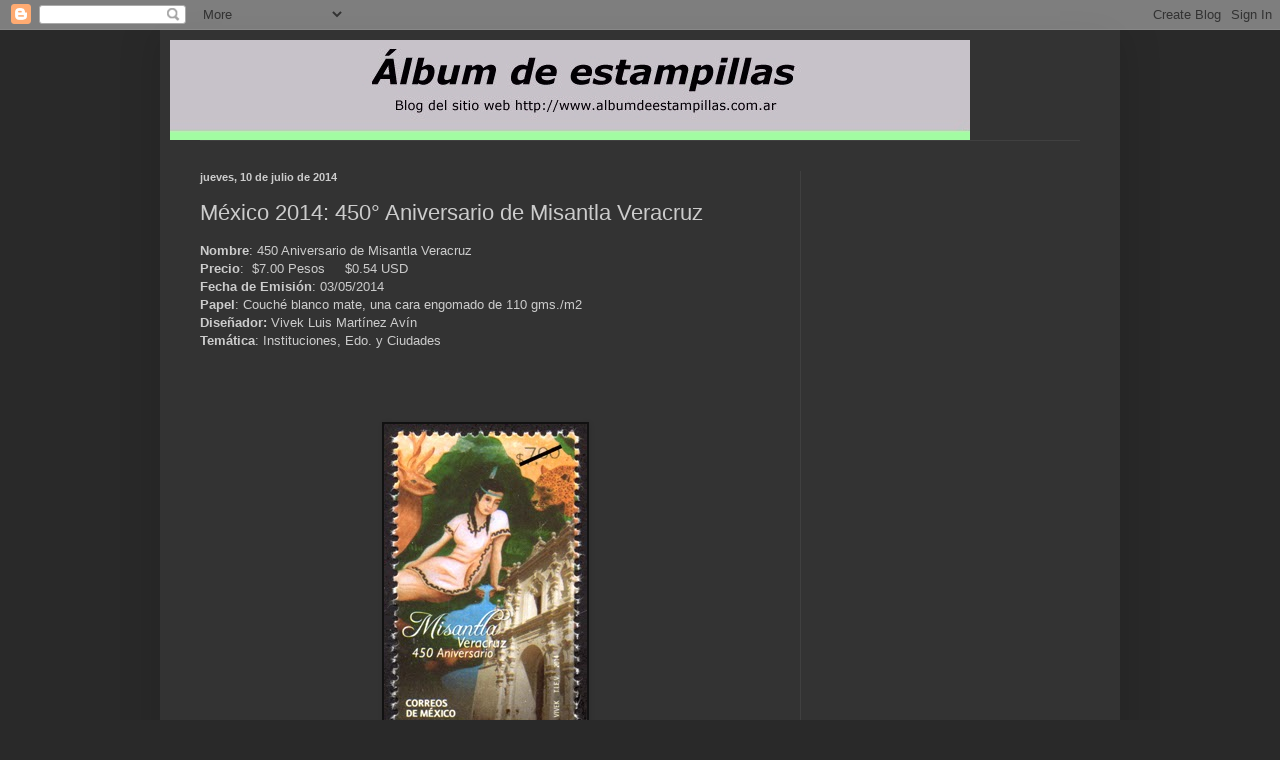

--- FILE ---
content_type: text/html; charset=UTF-8
request_url: http://albumdeestampillas.blogspot.com/2014/07/mexico-2014-450-aniversario-de-misantla.html
body_size: 18498
content:
<!DOCTYPE html>
<html class='v2' dir='ltr' lang='es'>
<head>
<link href='https://www.blogger.com/static/v1/widgets/335934321-css_bundle_v2.css' rel='stylesheet' type='text/css'/>
<meta content='width=1100' name='viewport'/>
<meta content='text/html; charset=UTF-8' http-equiv='Content-Type'/>
<meta content='blogger' name='generator'/>
<link href='http://albumdeestampillas.blogspot.com/favicon.ico' rel='icon' type='image/x-icon'/>
<link href='http://albumdeestampillas.blogspot.com/2014/07/mexico-2014-450-aniversario-de-misantla.html' rel='canonical'/>
<link rel="alternate" type="application/atom+xml" title="Álbum de Estampillas - Atom" href="http://albumdeestampillas.blogspot.com/feeds/posts/default" />
<link rel="alternate" type="application/rss+xml" title="Álbum de Estampillas - RSS" href="http://albumdeestampillas.blogspot.com/feeds/posts/default?alt=rss" />
<link rel="service.post" type="application/atom+xml" title="Álbum de Estampillas - Atom" href="https://www.blogger.com/feeds/6616139584993250732/posts/default" />

<link rel="alternate" type="application/atom+xml" title="Álbum de Estampillas - Atom" href="http://albumdeestampillas.blogspot.com/feeds/7654506417448052089/comments/default" />
<!--Can't find substitution for tag [blog.ieCssRetrofitLinks]-->
<link href='https://blogger.googleusercontent.com/img/b/R29vZ2xl/AVvXsEjhmpgGUeuXtUpe8Ce4oSiCrOovm8HLkOgGt6Q25EoeY0LDBDVdcggkz997HeOztSijc8y9mvgWLRr2Ju8vl7FfcketGY9ArgEK_f3ley4aN1CBFr32CIj9NWkHuB-_8fSHJQsmWk-H4I8/s1600/E1423.jpg' rel='image_src'/>
<meta content='http://albumdeestampillas.blogspot.com/2014/07/mexico-2014-450-aniversario-de-misantla.html' property='og:url'/>
<meta content='México 2014: 450° Aniversario de Misantla Veracruz' property='og:title'/>
<meta content='Nombre : 450 Aniversario de Misantla Veracruz Precio :  $7.00 Pesos     $0.54 USD Fecha de Emisión : 03/05/2014 Papel : Couché blanco mate, ...' property='og:description'/>
<meta content='https://blogger.googleusercontent.com/img/b/R29vZ2xl/AVvXsEjhmpgGUeuXtUpe8Ce4oSiCrOovm8HLkOgGt6Q25EoeY0LDBDVdcggkz997HeOztSijc8y9mvgWLRr2Ju8vl7FfcketGY9ArgEK_f3ley4aN1CBFr32CIj9NWkHuB-_8fSHJQsmWk-H4I8/w1200-h630-p-k-no-nu/E1423.jpg' property='og:image'/>
<title>Álbum de Estampillas: México 2014: 450&#176; Aniversario de Misantla Veracruz</title>
<style id='page-skin-1' type='text/css'><!--
/*
-----------------------------------------------
Blogger Template Style
Name:     Simple
Designer: Blogger
URL:      www.blogger.com
----------------------------------------------- */
/* Content
----------------------------------------------- */
body {
font: normal normal 12px Arial, Tahoma, Helvetica, FreeSans, sans-serif;
color: #cccccc;
background: #292929 none repeat scroll top left;
padding: 0 40px 40px 40px;
}
html body .region-inner {
min-width: 0;
max-width: 100%;
width: auto;
}
h2 {
font-size: 22px;
}
a:link {
text-decoration:none;
color: #dd7700;
}
a:visited {
text-decoration:none;
color: #cc6600;
}
a:hover {
text-decoration:underline;
color: #cc6600;
}
.body-fauxcolumn-outer .fauxcolumn-inner {
background: transparent none repeat scroll top left;
_background-image: none;
}
.body-fauxcolumn-outer .cap-top {
position: absolute;
z-index: 1;
height: 400px;
width: 100%;
}
.body-fauxcolumn-outer .cap-top .cap-left {
width: 100%;
background: transparent none repeat-x scroll top left;
_background-image: none;
}
.content-outer {
-moz-box-shadow: 0 0 40px rgba(0, 0, 0, .15);
-webkit-box-shadow: 0 0 5px rgba(0, 0, 0, .15);
-goog-ms-box-shadow: 0 0 10px #333333;
box-shadow: 0 0 40px rgba(0, 0, 0, .15);
margin-bottom: 1px;
}
.content-inner {
padding: 10px 10px;
}
.content-inner {
background-color: #333333;
}
/* Header
----------------------------------------------- */
.header-outer {
background: transparent none repeat-x scroll 0 -400px;
_background-image: none;
}
.Header h1 {
font: normal normal 60px Arial, Tahoma, Helvetica, FreeSans, sans-serif;
color: #ffffff;
text-shadow: -1px -1px 1px rgba(0, 0, 0, .2);
}
.Header h1 a {
color: #ffffff;
}
.Header .description {
font-size: 140%;
color: #aaaaaa;
}
.header-inner .Header .titlewrapper {
padding: 22px 30px;
}
.header-inner .Header .descriptionwrapper {
padding: 0 30px;
}
/* Tabs
----------------------------------------------- */
.tabs-inner .section:first-child {
border-top: 1px solid #404040;
}
.tabs-inner .section:first-child ul {
margin-top: -1px;
border-top: 1px solid #404040;
border-left: 0 solid #404040;
border-right: 0 solid #404040;
}
.tabs-inner .widget ul {
background: #222222 none repeat-x scroll 0 -800px;
_background-image: none;
border-bottom: 1px solid #404040;
margin-top: 0;
margin-left: -30px;
margin-right: -30px;
}
.tabs-inner .widget li a {
display: inline-block;
padding: .6em 1em;
font: normal normal 14px Arial, Tahoma, Helvetica, FreeSans, sans-serif;
color: #999999;
border-left: 1px solid #333333;
border-right: 0 solid #404040;
}
.tabs-inner .widget li:first-child a {
border-left: none;
}
.tabs-inner .widget li.selected a, .tabs-inner .widget li a:hover {
color: #ffffff;
background-color: #000000;
text-decoration: none;
}
/* Columns
----------------------------------------------- */
.main-outer {
border-top: 0 solid #404040;
}
.fauxcolumn-left-outer .fauxcolumn-inner {
border-right: 1px solid #404040;
}
.fauxcolumn-right-outer .fauxcolumn-inner {
border-left: 1px solid #404040;
}
/* Headings
----------------------------------------------- */
div.widget > h2,
div.widget h2.title {
margin: 0 0 1em 0;
font: normal bold 11px Arial, Tahoma, Helvetica, FreeSans, sans-serif;
color: #ffffff;
}
/* Widgets
----------------------------------------------- */
.widget .zippy {
color: #999999;
text-shadow: 2px 2px 1px rgba(0, 0, 0, .1);
}
.widget .popular-posts ul {
list-style: none;
}
/* Posts
----------------------------------------------- */
h2.date-header {
font: normal bold 11px Arial, Tahoma, Helvetica, FreeSans, sans-serif;
}
.date-header span {
background-color: transparent;
color: #cccccc;
padding: inherit;
letter-spacing: inherit;
margin: inherit;
}
.main-inner {
padding-top: 30px;
padding-bottom: 30px;
}
.main-inner .column-center-inner {
padding: 0 15px;
}
.main-inner .column-center-inner .section {
margin: 0 15px;
}
.post {
margin: 0 0 25px 0;
}
h3.post-title, .comments h4 {
font: normal normal 22px Arial, Tahoma, Helvetica, FreeSans, sans-serif;
margin: .75em 0 0;
}
.post-body {
font-size: 110%;
line-height: 1.4;
position: relative;
}
.post-body img, .post-body .tr-caption-container, .Profile img, .Image img,
.BlogList .item-thumbnail img {
padding: 0;
background: #111111;
border: 1px solid #111111;
-moz-box-shadow: 1px 1px 5px rgba(0, 0, 0, .1);
-webkit-box-shadow: 1px 1px 5px rgba(0, 0, 0, .1);
box-shadow: 1px 1px 5px rgba(0, 0, 0, .1);
}
.post-body img, .post-body .tr-caption-container {
padding: 1px;
}
.post-body .tr-caption-container {
color: #cccccc;
}
.post-body .tr-caption-container img {
padding: 0;
background: transparent;
border: none;
-moz-box-shadow: 0 0 0 rgba(0, 0, 0, .1);
-webkit-box-shadow: 0 0 0 rgba(0, 0, 0, .1);
box-shadow: 0 0 0 rgba(0, 0, 0, .1);
}
.post-header {
margin: 0 0 1.5em;
line-height: 1.6;
font-size: 90%;
}
.post-footer {
margin: 20px -2px 0;
padding: 5px 10px;
color: #888888;
background-color: #303030;
border-bottom: 1px solid #444444;
line-height: 1.6;
font-size: 90%;
}
#comments .comment-author {
padding-top: 1.5em;
border-top: 1px solid #404040;
background-position: 0 1.5em;
}
#comments .comment-author:first-child {
padding-top: 0;
border-top: none;
}
.avatar-image-container {
margin: .2em 0 0;
}
#comments .avatar-image-container img {
border: 1px solid #111111;
}
/* Comments
----------------------------------------------- */
.comments .comments-content .icon.blog-author {
background-repeat: no-repeat;
background-image: url([data-uri]);
}
.comments .comments-content .loadmore a {
border-top: 1px solid #999999;
border-bottom: 1px solid #999999;
}
.comments .comment-thread.inline-thread {
background-color: #303030;
}
.comments .continue {
border-top: 2px solid #999999;
}
/* Accents
---------------------------------------------- */
.section-columns td.columns-cell {
border-left: 1px solid #404040;
}
.blog-pager {
background: transparent none no-repeat scroll top center;
}
.blog-pager-older-link, .home-link,
.blog-pager-newer-link {
background-color: #333333;
padding: 5px;
}
.footer-outer {
border-top: 0 dashed #bbbbbb;
}
/* Mobile
----------------------------------------------- */
body.mobile  {
background-size: auto;
}
.mobile .body-fauxcolumn-outer {
background: transparent none repeat scroll top left;
}
.mobile .body-fauxcolumn-outer .cap-top {
background-size: 100% auto;
}
.mobile .content-outer {
-webkit-box-shadow: 0 0 3px rgba(0, 0, 0, .15);
box-shadow: 0 0 3px rgba(0, 0, 0, .15);
}
.mobile .tabs-inner .widget ul {
margin-left: 0;
margin-right: 0;
}
.mobile .post {
margin: 0;
}
.mobile .main-inner .column-center-inner .section {
margin: 0;
}
.mobile .date-header span {
padding: 0.1em 10px;
margin: 0 -10px;
}
.mobile h3.post-title {
margin: 0;
}
.mobile .blog-pager {
background: transparent none no-repeat scroll top center;
}
.mobile .footer-outer {
border-top: none;
}
.mobile .main-inner, .mobile .footer-inner {
background-color: #333333;
}
.mobile-index-contents {
color: #cccccc;
}
.mobile-link-button {
background-color: #dd7700;
}
.mobile-link-button a:link, .mobile-link-button a:visited {
color: #ffffff;
}
.mobile .tabs-inner .section:first-child {
border-top: none;
}
.mobile .tabs-inner .PageList .widget-content {
background-color: #000000;
color: #ffffff;
border-top: 1px solid #404040;
border-bottom: 1px solid #404040;
}
.mobile .tabs-inner .PageList .widget-content .pagelist-arrow {
border-left: 1px solid #404040;
}

--></style>
<style id='template-skin-1' type='text/css'><!--
body {
min-width: 960px;
}
.content-outer, .content-fauxcolumn-outer, .region-inner {
min-width: 960px;
max-width: 960px;
_width: 960px;
}
.main-inner .columns {
padding-left: 0;
padding-right: 310px;
}
.main-inner .fauxcolumn-center-outer {
left: 0;
right: 310px;
/* IE6 does not respect left and right together */
_width: expression(this.parentNode.offsetWidth -
parseInt("0") -
parseInt("310px") + 'px');
}
.main-inner .fauxcolumn-left-outer {
width: 0;
}
.main-inner .fauxcolumn-right-outer {
width: 310px;
}
.main-inner .column-left-outer {
width: 0;
right: 100%;
margin-left: -0;
}
.main-inner .column-right-outer {
width: 310px;
margin-right: -310px;
}
#layout {
min-width: 0;
}
#layout .content-outer {
min-width: 0;
width: 800px;
}
#layout .region-inner {
min-width: 0;
width: auto;
}
body#layout div.add_widget {
padding: 8px;
}
body#layout div.add_widget a {
margin-left: 32px;
}
--></style>
<link href='https://www.blogger.com/dyn-css/authorization.css?targetBlogID=6616139584993250732&amp;zx=07ad2fc5-069d-492b-a5d9-7b3beb82f89b' media='none' onload='if(media!=&#39;all&#39;)media=&#39;all&#39;' rel='stylesheet'/><noscript><link href='https://www.blogger.com/dyn-css/authorization.css?targetBlogID=6616139584993250732&amp;zx=07ad2fc5-069d-492b-a5d9-7b3beb82f89b' rel='stylesheet'/></noscript>
<meta name='google-adsense-platform-account' content='ca-host-pub-1556223355139109'/>
<meta name='google-adsense-platform-domain' content='blogspot.com'/>

<!-- data-ad-client=ca-pub-7425184360271602 -->

</head>
<body class='loading variant-dark'>
<div class='navbar section' id='navbar' name='Barra de navegación'><div class='widget Navbar' data-version='1' id='Navbar1'><script type="text/javascript">
    function setAttributeOnload(object, attribute, val) {
      if(window.addEventListener) {
        window.addEventListener('load',
          function(){ object[attribute] = val; }, false);
      } else {
        window.attachEvent('onload', function(){ object[attribute] = val; });
      }
    }
  </script>
<div id="navbar-iframe-container"></div>
<script type="text/javascript" src="https://apis.google.com/js/platform.js"></script>
<script type="text/javascript">
      gapi.load("gapi.iframes:gapi.iframes.style.bubble", function() {
        if (gapi.iframes && gapi.iframes.getContext) {
          gapi.iframes.getContext().openChild({
              url: 'https://www.blogger.com/navbar/6616139584993250732?po\x3d7654506417448052089\x26origin\x3dhttp://albumdeestampillas.blogspot.com',
              where: document.getElementById("navbar-iframe-container"),
              id: "navbar-iframe"
          });
        }
      });
    </script><script type="text/javascript">
(function() {
var script = document.createElement('script');
script.type = 'text/javascript';
script.src = '//pagead2.googlesyndication.com/pagead/js/google_top_exp.js';
var head = document.getElementsByTagName('head')[0];
if (head) {
head.appendChild(script);
}})();
</script>
</div></div>
<div class='body-fauxcolumns'>
<div class='fauxcolumn-outer body-fauxcolumn-outer'>
<div class='cap-top'>
<div class='cap-left'></div>
<div class='cap-right'></div>
</div>
<div class='fauxborder-left'>
<div class='fauxborder-right'></div>
<div class='fauxcolumn-inner'>
</div>
</div>
<div class='cap-bottom'>
<div class='cap-left'></div>
<div class='cap-right'></div>
</div>
</div>
</div>
<div class='content'>
<div class='content-fauxcolumns'>
<div class='fauxcolumn-outer content-fauxcolumn-outer'>
<div class='cap-top'>
<div class='cap-left'></div>
<div class='cap-right'></div>
</div>
<div class='fauxborder-left'>
<div class='fauxborder-right'></div>
<div class='fauxcolumn-inner'>
</div>
</div>
<div class='cap-bottom'>
<div class='cap-left'></div>
<div class='cap-right'></div>
</div>
</div>
</div>
<div class='content-outer'>
<div class='content-cap-top cap-top'>
<div class='cap-left'></div>
<div class='cap-right'></div>
</div>
<div class='fauxborder-left content-fauxborder-left'>
<div class='fauxborder-right content-fauxborder-right'></div>
<div class='content-inner'>
<header>
<div class='header-outer'>
<div class='header-cap-top cap-top'>
<div class='cap-left'></div>
<div class='cap-right'></div>
</div>
<div class='fauxborder-left header-fauxborder-left'>
<div class='fauxborder-right header-fauxborder-right'></div>
<div class='region-inner header-inner'>
<div class='header section' id='header' name='Cabecera'><div class='widget Header' data-version='1' id='Header1'>
<div id='header-inner'>
<a href='http://albumdeestampillas.blogspot.com/' style='display: block'>
<img alt='Álbum de Estampillas' height='100px; ' id='Header1_headerimg' src='https://blogger.googleusercontent.com/img/b/R29vZ2xl/AVvXsEh35yeW3RNLxYqpe6SdX6WvAdDY6UxCgUBnixuo5NGRD-R3SWJ7M1J6aXsBHYw7Aibn77CGOwjxojsLuYia9gB_Jnxcm-b96gmaDYLRmbNMYthbyrOrLP8Vj-lNj5nCte_8k2Zx9epi-Pc/s1600/titulo.jpg' style='display: block' width='800px; '/>
</a>
</div>
</div></div>
</div>
</div>
<div class='header-cap-bottom cap-bottom'>
<div class='cap-left'></div>
<div class='cap-right'></div>
</div>
</div>
</header>
<div class='tabs-outer'>
<div class='tabs-cap-top cap-top'>
<div class='cap-left'></div>
<div class='cap-right'></div>
</div>
<div class='fauxborder-left tabs-fauxborder-left'>
<div class='fauxborder-right tabs-fauxborder-right'></div>
<div class='region-inner tabs-inner'>
<div class='tabs no-items section' id='crosscol' name='Multicolumnas'></div>
<div class='tabs no-items section' id='crosscol-overflow' name='Cross-Column 2'></div>
</div>
</div>
<div class='tabs-cap-bottom cap-bottom'>
<div class='cap-left'></div>
<div class='cap-right'></div>
</div>
</div>
<div class='main-outer'>
<div class='main-cap-top cap-top'>
<div class='cap-left'></div>
<div class='cap-right'></div>
</div>
<div class='fauxborder-left main-fauxborder-left'>
<div class='fauxborder-right main-fauxborder-right'></div>
<div class='region-inner main-inner'>
<div class='columns fauxcolumns'>
<div class='fauxcolumn-outer fauxcolumn-center-outer'>
<div class='cap-top'>
<div class='cap-left'></div>
<div class='cap-right'></div>
</div>
<div class='fauxborder-left'>
<div class='fauxborder-right'></div>
<div class='fauxcolumn-inner'>
</div>
</div>
<div class='cap-bottom'>
<div class='cap-left'></div>
<div class='cap-right'></div>
</div>
</div>
<div class='fauxcolumn-outer fauxcolumn-left-outer'>
<div class='cap-top'>
<div class='cap-left'></div>
<div class='cap-right'></div>
</div>
<div class='fauxborder-left'>
<div class='fauxborder-right'></div>
<div class='fauxcolumn-inner'>
</div>
</div>
<div class='cap-bottom'>
<div class='cap-left'></div>
<div class='cap-right'></div>
</div>
</div>
<div class='fauxcolumn-outer fauxcolumn-right-outer'>
<div class='cap-top'>
<div class='cap-left'></div>
<div class='cap-right'></div>
</div>
<div class='fauxborder-left'>
<div class='fauxborder-right'></div>
<div class='fauxcolumn-inner'>
</div>
</div>
<div class='cap-bottom'>
<div class='cap-left'></div>
<div class='cap-right'></div>
</div>
</div>
<!-- corrects IE6 width calculation -->
<div class='columns-inner'>
<div class='column-center-outer'>
<div class='column-center-inner'>
<div class='main section' id='main' name='Principal'><div class='widget Blog' data-version='1' id='Blog1'>
<div class='blog-posts hfeed'>

          <div class="date-outer">
        
<h2 class='date-header'><span>jueves, 10 de julio de 2014</span></h2>

          <div class="date-posts">
        
<div class='post-outer'>
<div class='post hentry uncustomized-post-template' itemprop='blogPost' itemscope='itemscope' itemtype='http://schema.org/BlogPosting'>
<meta content='https://blogger.googleusercontent.com/img/b/R29vZ2xl/AVvXsEjhmpgGUeuXtUpe8Ce4oSiCrOovm8HLkOgGt6Q25EoeY0LDBDVdcggkz997HeOztSijc8y9mvgWLRr2Ju8vl7FfcketGY9ArgEK_f3ley4aN1CBFr32CIj9NWkHuB-_8fSHJQsmWk-H4I8/s1600/E1423.jpg' itemprop='image_url'/>
<meta content='6616139584993250732' itemprop='blogId'/>
<meta content='7654506417448052089' itemprop='postId'/>
<a name='7654506417448052089'></a>
<h3 class='post-title entry-title' itemprop='name'>
México 2014: 450&#176; Aniversario de Misantla Veracruz
</h3>
<div class='post-header'>
<div class='post-header-line-1'></div>
</div>
<div class='post-body entry-content' id='post-body-7654506417448052089' itemprop='description articleBody'>
<b>Nombre</b>: 450 Aniversario de Misantla Veracruz<br /><b>Precio</b>:&nbsp; $7.00 Pesos&nbsp;&nbsp;&nbsp;&nbsp; $0.54 USD<br /><b>Fecha de Emisión</b>: 03/05/2014<br /><b>Papel</b>: Couché blanco mate, una cara engomado de 110 gms./m2<br /><b>Diseñador:</b> Vivek Luis Martínez Avín<br /><b>Temática</b>: Instituciones, Edo. y Ciudades<br />
<br />
<br />
<br /><br />
<div class="separator" style="clear: both; text-align: center;">
<a href="https://blogger.googleusercontent.com/img/b/R29vZ2xl/AVvXsEjhmpgGUeuXtUpe8Ce4oSiCrOovm8HLkOgGt6Q25EoeY0LDBDVdcggkz997HeOztSijc8y9mvgWLRr2Ju8vl7FfcketGY9ArgEK_f3ley4aN1CBFr32CIj9NWkHuB-_8fSHJQsmWk-H4I8/s1600/E1423.jpg" imageanchor="1" style="margin-left: 1em; margin-right: 1em;"><img border="0" src="https://blogger.googleusercontent.com/img/b/R29vZ2xl/AVvXsEjhmpgGUeuXtUpe8Ce4oSiCrOovm8HLkOgGt6Q25EoeY0LDBDVdcggkz997HeOztSijc8y9mvgWLRr2Ju8vl7FfcketGY9ArgEK_f3ley4aN1CBFr32CIj9NWkHuB-_8fSHJQsmWk-H4I8/s1600/E1423.jpg" /></a></div>
<br />
<br />
&nbsp;La ciudad de Misantla se encuentra en la parte centro norte del estado de Veracruz. Su fundación, o traslado, se realizó el 20 de enero de 1564 por influencia de los frailes del convento de San Francisco de Xa-lapa, para la evangelización de los pueblos indígenas dispersos en la zona, la población procedía de su antiguo asentamiento en San Juan Misantla Pueblo Viejo, situado en la parte serrana. Son tres los motivos fundamentales de la fundación de Misantla: El mítico, basado en la leyenda de La Pichahua (El Águila), que cuenta de manera oral que un águila descendía al atrio del antiguo asentamiento, tomaba entre sus garras a los niños y se los llevaba para comérselos al lugar actual. Los indígenas interpretaron el hecho como una señal imperiosa de cambiar su asentamiento. El religioso, que consistió en reunir a todos los pueblos indígenas dispersos para poderlos evangelizar religiosamente y para establecer el dominio del gobierno de la corona española. El agrario, que se refiere a los problemas de límites del señorío del antiguo San Juan Misantla Pueblo Viejo con sus vecinos los habitantes de Chapultepec y Tonayán, que dio origen al Códice Misantla en 1571.<br /><br /><br /><br />
<div style='clear: both;'></div>
</div>
<div class='post-footer'>
<div class='post-footer-line post-footer-line-1'>
<span class='post-author vcard'>
</span>
<span class='post-timestamp'>
en
<meta content='http://albumdeestampillas.blogspot.com/2014/07/mexico-2014-450-aniversario-de-misantla.html' itemprop='url'/>
<a class='timestamp-link' href='http://albumdeestampillas.blogspot.com/2014/07/mexico-2014-450-aniversario-de-misantla.html' rel='bookmark' title='permanent link'><abbr class='published' itemprop='datePublished' title='2014-07-10T16:05:00-03:00'>16:05</abbr></a>
</span>
<span class='post-comment-link'>
</span>
<span class='post-icons'>
<span class='item-control blog-admin pid-522808854'>
<a href='https://www.blogger.com/post-edit.g?blogID=6616139584993250732&postID=7654506417448052089&from=pencil' title='Editar entrada'>
<img alt='' class='icon-action' height='18' src='https://resources.blogblog.com/img/icon18_edit_allbkg.gif' width='18'/>
</a>
</span>
</span>
<div class='post-share-buttons goog-inline-block'>
<a class='goog-inline-block share-button sb-email' href='https://www.blogger.com/share-post.g?blogID=6616139584993250732&postID=7654506417448052089&target=email' target='_blank' title='Enviar por correo electrónico'><span class='share-button-link-text'>Enviar por correo electrónico</span></a><a class='goog-inline-block share-button sb-blog' href='https://www.blogger.com/share-post.g?blogID=6616139584993250732&postID=7654506417448052089&target=blog' onclick='window.open(this.href, "_blank", "height=270,width=475"); return false;' target='_blank' title='Escribe un blog'><span class='share-button-link-text'>Escribe un blog</span></a><a class='goog-inline-block share-button sb-twitter' href='https://www.blogger.com/share-post.g?blogID=6616139584993250732&postID=7654506417448052089&target=twitter' target='_blank' title='Compartir en X'><span class='share-button-link-text'>Compartir en X</span></a><a class='goog-inline-block share-button sb-facebook' href='https://www.blogger.com/share-post.g?blogID=6616139584993250732&postID=7654506417448052089&target=facebook' onclick='window.open(this.href, "_blank", "height=430,width=640"); return false;' target='_blank' title='Compartir con Facebook'><span class='share-button-link-text'>Compartir con Facebook</span></a><a class='goog-inline-block share-button sb-pinterest' href='https://www.blogger.com/share-post.g?blogID=6616139584993250732&postID=7654506417448052089&target=pinterest' target='_blank' title='Compartir en Pinterest'><span class='share-button-link-text'>Compartir en Pinterest</span></a>
</div>
</div>
<div class='post-footer-line post-footer-line-2'>
<span class='post-labels'>
Etiquetas:
<a href='http://albumdeestampillas.blogspot.com/search/label/M%C3%A9xico' rel='tag'>México</a>,
<a href='http://albumdeestampillas.blogspot.com/search/label/Novedades%202014' rel='tag'>Novedades 2014</a>
</span>
</div>
<div class='post-footer-line post-footer-line-3'>
<span class='post-location'>
</span>
</div>
</div>
</div>
<div class='comments' id='comments'>
<a name='comments'></a>
<h4>No hay comentarios:</h4>
<div id='Blog1_comments-block-wrapper'>
<dl class='avatar-comment-indent' id='comments-block'>
</dl>
</div>
<p class='comment-footer'>
<a href='https://www.blogger.com/comment/fullpage/post/6616139584993250732/7654506417448052089' onclick='javascript:window.open(this.href, "bloggerPopup", "toolbar=0,location=0,statusbar=1,menubar=0,scrollbars=yes,width=640,height=500"); return false;'>Publicar un comentario</a>
</p>
</div>
</div>

        </div></div>
      
</div>
<div class='blog-pager' id='blog-pager'>
<span id='blog-pager-newer-link'>
<a class='blog-pager-newer-link' href='http://albumdeestampillas.blogspot.com/2014/07/divide-y-reinaras.html' id='Blog1_blog-pager-newer-link' title='Entrada más reciente'>Entrada más reciente</a>
</span>
<span id='blog-pager-older-link'>
<a class='blog-pager-older-link' href='http://albumdeestampillas.blogspot.com/2014/07/mexico-2014-dia-del-nino.html' id='Blog1_blog-pager-older-link' title='Entrada antigua'>Entrada antigua</a>
</span>
<a class='home-link' href='http://albumdeestampillas.blogspot.com/'>Inicio</a>
</div>
<div class='clear'></div>
<div class='post-feeds'>
<div class='feed-links'>
Suscribirse a:
<a class='feed-link' href='http://albumdeestampillas.blogspot.com/feeds/7654506417448052089/comments/default' target='_blank' type='application/atom+xml'>Enviar comentarios (Atom)</a>
</div>
</div>
</div><div class='widget HTML' data-version='1' id='HTML2'>
<div class='widget-content'>
<script type="text/javascript"><!--
google_ad_client = "pub-2671839329408081";
google_ad_host = "pub-1556223355139109";
google_ad_host_channel="00000";
/* 468x15, creado 20/07/09 */
google_ad_slot = "2989667363";
google_ad_width = 468;
google_ad_height = 15;
//-->
</script>
<script 
src="http://pagead2.googlesyndication.com/pagead/show_ads.js" type="text/javascript">
</script>
</div>
<div class='clear'></div>
</div></div>
</div>
</div>
<div class='column-left-outer'>
<div class='column-left-inner'>
<aside>
</aside>
</div>
</div>
<div class='column-right-outer'>
<div class='column-right-inner'>
<aside>
<div class='sidebar section' id='sidebar-right-1'><div class='widget AdSense' data-version='1' id='AdSense1'>
<div class='widget-content'>
<script async src="https://pagead2.googlesyndication.com/pagead/js/adsbygoogle.js"></script>
<!-- albumdeestampillas_sidebar-right-1_AdSense1_1x1_as -->
<ins class="adsbygoogle"
     style="display:block"
     data-ad-client="ca-pub-7425184360271602"
     data-ad-host="ca-host-pub-1556223355139109"
     data-ad-host-channel="L0001"
     data-ad-slot="9985343991"
     data-ad-format="auto"
     data-full-width-responsive="true"></ins>
<script>
(adsbygoogle = window.adsbygoogle || []).push({});
</script>
<div class='clear'></div>
</div>
</div><div class='widget PopularPosts' data-version='1' id='PopularPosts1'>
<h2>La selección</h2>
<div class='widget-content popular-posts'>
<ul>
<li>
<div class='item-content'>
<div class='item-thumbnail'>
<a href='http://albumdeestampillas.blogspot.com/2009/11/top-10-de-las-estampillas-mas-caras-de.html' target='_blank'>
<img alt='' border='0' src='https://blogger.googleusercontent.com/img/b/R29vZ2xl/AVvXsEj4TK-IJ44qvRRsSidY0zBOLwMtPck2JpPysypVEB9TYmuKwjAywWqWqJ3DYG81Ts6HRBaJdjQmMJSvgYMTuBlba66Hug66bPPwvE9XAgDaBSSYakm084BArQCdnYDP7eMNOHN_Eq8-VeM6/w72-h72-p-k-no-nu/arg10otra.jpg'/>
</a>
</div>
<div class='item-title'><a href='http://albumdeestampillas.blogspot.com/2009/11/top-10-de-las-estampillas-mas-caras-de.html'>Top 10 de Las Estampillas más caras de Argentina</a></div>
<div class='item-snippet'>Con la salida de dos nuevos catálogos, podemos actualizar la lista de las estampillas argentinas más caras, que publicamos hace ya unos años...</div>
</div>
<div style='clear: both;'></div>
</li>
<li>
<div class='item-content'>
<div class='item-thumbnail'>
<a href='http://albumdeestampillas.blogspot.com/2014/05/mexico-2014-40-aniversario-del-fondo.html' target='_blank'>
<img alt='' border='0' src='https://blogger.googleusercontent.com/img/b/R29vZ2xl/AVvXsEiL7Vp1RDjOG_G4qw7FMsddo6DeJt1P7p2ffZG_36jNOpxiuX__sQwGWfDmkNxrAywGpyvzIL2hhOMS39TlvYnauFDKC80401HA8wsVnRb48dxvHD7JetblJlG1Ul5P_nuvV9cz471WPCw/w72-h72-p-k-no-nu/E1410.jpg'/>
</a>
</div>
<div class='item-title'><a href='http://albumdeestampillas.blogspot.com/2014/05/mexico-2014-40-aniversario-del-fondo.html'>México 2014: 40 Aniversario del Fondo Nacional de Fomento al Turismo</a></div>
<div class='item-snippet'>Nombre:  40 Aniversario del Fondo Nacional de Fomento al Turismo  Precio :&#160; $7.00 Pesos&#160;&#160;&#160;&#160; $0.53 USD  Fecha de Emisión:  01/04/2014  Papel:...</div>
</div>
<div style='clear: both;'></div>
</li>
<li>
<div class='item-content'>
<div class='item-thumbnail'>
<a href='http://albumdeestampillas.blogspot.com/2011/11/las-estampillas-mas-caras-de-america-i.html' target='_blank'>
<img alt='' border='0' src='https://blogger.googleusercontent.com/img/b/R29vZ2xl/AVvXsEj4TK-IJ44qvRRsSidY0zBOLwMtPck2JpPysypVEB9TYmuKwjAywWqWqJ3DYG81Ts6HRBaJdjQmMJSvgYMTuBlba66Hug66bPPwvE9XAgDaBSSYakm084BArQCdnYDP7eMNOHN_Eq8-VeM6/w72-h72-p-k-no-nu/arg10otra.jpg'/>
</a>
</div>
<div class='item-title'><a href='http://albumdeestampillas.blogspot.com/2011/11/las-estampillas-mas-caras-de-america-i.html'>Las estampillas más caras de América (I)</a></div>
<div class='item-snippet'>Una consulta muy habitual es cuáles son las estampillas más caras de algún determinado país. Como no es algo que se ve todos los días, vamos...</div>
</div>
<div style='clear: both;'></div>
</li>
<li>
<div class='item-content'>
<div class='item-thumbnail'>
<a href='http://albumdeestampillas.blogspot.com/2016/10/argentina-2016-25-aniversario-de-la.html' target='_blank'>
<img alt='' border='0' src='https://blogger.googleusercontent.com/img/b/R29vZ2xl/AVvXsEgDnabHYNWm9W6ZDs56nrPTAWyhxPCKiVGQc7DvKfcD-gM0O6lYaH92gRJPxX-y5iWSfkXP951YQe6jHIzY-kQ_XMs1VEm03DM_bHshISjPb9pQm7IZ6RNlKHN26-_hG-8r-rgfMgXP_PQ/w72-h72-p-k-no-nu/hb_antartida_tratado-02.jpg'/>
</a>
</div>
<div class='item-title'><a href='http://albumdeestampillas.blogspot.com/2016/10/argentina-2016-25-aniversario-de-la.html'>Argentina 2016: 25&#176; Aniversario de la firma del Protocolo al Tratado Antártico sobre Protección del Medio Ambiente </a></div>
<div class='item-snippet'>25&#176; Aniversario de la firma del Protocolo al Tratado Antártico sobre Protección del Medio Ambiente    Fecha de emisión : 4 de octubre de 201...</div>
</div>
<div style='clear: both;'></div>
</li>
<li>
<div class='item-content'>
<div class='item-thumbnail'>
<a href='http://albumdeestampillas.blogspot.com/2014/11/mexico-2014-70-aniversario-de-la.html' target='_blank'>
<img alt='' border='0' src='https://blogger.googleusercontent.com/img/b/R29vZ2xl/AVvXsEiJ88f3IlpyZm593DApRjXRGaf6Ef-UyPNvNC5hlUTxfmkrW3VPwswI7HVTn2U63TM5AzkdWtrGfuhUrh_Fz8UDkgizKTyfAW_3NslXV50SIBq-j2KGoDhg7f48hTXybOual-pPLnsw750/w72-h72-p-k-no-nu/E1438.jpg'/>
</a>
</div>
<div class='item-title'><a href='http://albumdeestampillas.blogspot.com/2014/11/mexico-2014-70-aniversario-de-la.html'>México 2014 - 70º Aniversario de la Universidad Veracruzana</a></div>
<div class='item-snippet'>Nombre:  70 Aniversario de la Universidad Veracruzana Precio:&#160; $14.00 Pesos&#160;&#160;&#160;&#160; $1.03 USD Fecha de Emisión:  10/09/2014 Papel:  Couché blanc...</div>
</div>
<div style='clear: both;'></div>
</li>
<li>
<div class='item-content'>
<div class='item-thumbnail'>
<a href='http://albumdeestampillas.blogspot.com/2009/06/nueva-emision-del-correo-argentino_27.html' target='_blank'>
<img alt='' border='0' src='https://blogger.googleusercontent.com/img/b/R29vZ2xl/AVvXsEh6xuKQLyrut3xruP4DolZQLHZ1yPcjtxXaEBGJakrukjXU5Lm9on0cz2Lmz3_FyCbaOIryXaTe5hVWbf1-je-1WOi4IFegCNXkMjyeC03RhXuj7yaI5190m0ePaRRlbb7tyHGTNiGkgRWk/w72-h72-p-k-no-nu/h2o_raspadita.jpg'/>
</a>
</div>
<div class='item-title'><a href='http://albumdeestampillas.blogspot.com/2009/06/nueva-emision-del-correo-argentino_27.html'>Nueva Emisión del Correo Argentino - Preservación del Medio Ambiente - El agua</a></div>
<div class='item-snippet'>VALOR: $ 10 (2 sellos x $ 5 cada uno)  VIÑETA:     Sellos:   Gotas de agua y      datos en porcentaje de las características del agua del pl...</div>
</div>
<div style='clear: both;'></div>
</li>
<li>
<div class='item-content'>
<div class='item-thumbnail'>
<a href='http://albumdeestampillas.blogspot.com/2014/07/mexico-2014-450-aniversario-de-misantla.html' target='_blank'>
<img alt='' border='0' src='https://blogger.googleusercontent.com/img/b/R29vZ2xl/AVvXsEjhmpgGUeuXtUpe8Ce4oSiCrOovm8HLkOgGt6Q25EoeY0LDBDVdcggkz997HeOztSijc8y9mvgWLRr2Ju8vl7FfcketGY9ArgEK_f3ley4aN1CBFr32CIj9NWkHuB-_8fSHJQsmWk-H4I8/w72-h72-p-k-no-nu/E1423.jpg'/>
</a>
</div>
<div class='item-title'><a href='http://albumdeestampillas.blogspot.com/2014/07/mexico-2014-450-aniversario-de-misantla.html'>México 2014: 450&#176; Aniversario de Misantla Veracruz</a></div>
<div class='item-snippet'>Nombre : 450 Aniversario de Misantla Veracruz Precio :&#160; $7.00 Pesos&#160;&#160;&#160;&#160; $0.54 USD Fecha de Emisión : 03/05/2014 Papel : Couché blanco mate, ...</div>
</div>
<div style='clear: both;'></div>
</li>
<li>
<div class='item-content'>
<div class='item-thumbnail'>
<a href='http://albumdeestampillas.blogspot.com/2014/06/sistemas-de-impresion-tipografia-vs.html' target='_blank'>
<img alt='' border='0' src='https://blogger.googleusercontent.com/img/b/R29vZ2xl/AVvXsEh-pVSQS7fQDIEaJDe50L7c_KKdXpkZQqXQFo0X337PHgmAe0OYmgbD5PQswUh_e70FcHiHepybrj7KBNaS7EtpAhAgXGcRx2yyv2tUWbGxb2uZe0OLWgBcWnH4zvfsJGWhyphenhyphenmUNH_JxYPA/w72-h72-p-k-no-nu/san+martin+sin+punto.jpg'/>
</a>
</div>
<div class='item-title'><a href='http://albumdeestampillas.blogspot.com/2014/06/sistemas-de-impresion-tipografia-vs.html'>Sistemas de Impresión: Tipografía vs. Offset</a></div>
<div class='item-snippet'> Hay algunas estampillas que por diversos motivos fueron impresas utilizando sistemas distintos. Esto hace que a simple vista puedan verse i...</div>
</div>
<div style='clear: both;'></div>
</li>
<li>
<div class='item-content'>
<div class='item-thumbnail'>
<a href='http://albumdeestampillas.blogspot.com/2015/10/argentina-2015-homenaje-gustavo-cerati.html' target='_blank'>
<img alt='' border='0' src='https://blogger.googleusercontent.com/img/b/R29vZ2xl/AVvXsEgP9BCSht7gBdG_UrtzlbL5CXM_mjwBP2muY44NE6yIoIzbCnk4PZKD7LfGUjBloQiEshgRZ7L5zTSa6iXVgW7WKDJ_0MUXd6mPbdn9hdX9lZ1ZnH64ZLJQ8dq1ob3XuPwfxUwbN2tKIho/w72-h72-p-k-no-nu/ceratti.jpg'/>
</a>
</div>
<div class='item-title'><a href='http://albumdeestampillas.blogspot.com/2015/10/argentina-2015-homenaje-gustavo-cerati.html'>Argentina 2015: Homenaje a Gustavo Cerati</a></div>
<div class='item-snippet'>Tal como adelantamos, se realizó una emisión de homenaje a Gustavo Cerati.       Valor facial:  7$ + 4 x 10$  Fecha de emisión : 9 de octubr...</div>
</div>
<div style='clear: both;'></div>
</li>
<li>
<div class='item-content'>
<div class='item-thumbnail'>
<a href='http://albumdeestampillas.blogspot.com/2011/12/exposicion-juvenex-2011.html' target='_blank'>
<img alt='' border='0' src='https://blogger.googleusercontent.com/img/b/R29vZ2xl/AVvXsEj4SzwaNPFm5Ga3Ubv-VVlpEmKW9OR3tX58GqjqwMSj_Rzuw7DpAh-T3NQgVLuEewbfdQPAD9Vko1O_ORvHtGer2FH2okA0-HO8FZT8g4T5oDK2FD3Pfhy20bjd9BlthNVLLEhYfhRkysY/w72-h72-p-k-no-nu/DSCN5520.JPG'/>
</a>
</div>
<div class='item-title'><a href='http://albumdeestampillas.blogspot.com/2011/12/exposicion-juvenex-2011.html'>Exposición JUVENEX 2011</a></div>
<div class='item-snippet'>La última exposición filatélica de este año será la Exposición Nacional de Filatelia Juvenil JUVENEX 2011.  Se realizará en la Sede de la Fe...</div>
</div>
<div style='clear: both;'></div>
</li>
</ul>
<div class='clear'></div>
</div>
</div><div class='widget LinkList' data-version='1' id='LinkList2'>
<h2>Links a sitios filatélicos</h2>
<div class='widget-content'>
<ul>
<li><a href='http://www.albumdeestampillas.com.ar/'>ÁLBUM DE ESTAMPILLAS</a></li>
<li><a href='http://foro.filateliaargentina.org'>Foro de Filatelia Argentina</a></li>
<li><a href='http://selosdobrasil.forumeiros.com/'>Foro de Filatelia de Brasil</a></li>
<li><a href='http://www.selos-postais.com/forum/'>Foro de Filatelia de Portugal</a></li>
<li><a href='http://www.filateliaargentina.com.ar/'>Filatelia Argentina</a></li>
<li><a href='http://www.filatelissimo.com/'>Filatelíssimo</a></li>
<li><a href='http://www.correoargentino.com.ar/'>Sitio Oficial del Correo Argentino</a></li>
<li><a href='http://www.galeon.com/timbresdemexico/espanol.htm'>Timbres de Correo de México</a></li>
<li><a href='http://cddstamps.blogspot.com/'>cddstamps on stamps (inglés)</a></li>
<li><a href='http://www.stampboards.com/'>Foro Stamp Boards (en inglés)</a></li>
<li><a href='http://polpostman.blogspot.com/'>Postman (inglés)</a></li>
<li><a href='http://www.stampalbums.com/'>Stamp Albums (inglés)</a></li>
</ul>
<div class='clear'></div>
</div>
</div><div class='widget Label' data-version='1' id='Label1'>
<h2>Archivo por temas</h2>
<div class='widget-content list-label-widget-content'>
<ul>
<li>
<a dir='ltr' href='http://albumdeestampillas.blogspot.com/search/label/Africa'>Africa</a>
<span dir='ltr'>(9)</span>
</li>
<li>
<a dir='ltr' href='http://albumdeestampillas.blogspot.com/search/label/Alemania'>Alemania</a>
<span dir='ltr'>(6)</span>
</li>
<li>
<a dir='ltr' href='http://albumdeestampillas.blogspot.com/search/label/Alto%20Karabaj'>Alto Karabaj</a>
<span dir='ltr'>(1)</span>
</li>
<li>
<a dir='ltr' href='http://albumdeestampillas.blogspot.com/search/label/Andorra'>Andorra</a>
<span dir='ltr'>(1)</span>
</li>
<li>
<a dir='ltr' href='http://albumdeestampillas.blogspot.com/search/label/Ant%C3%A1rtida'>Antártida</a>
<span dir='ltr'>(4)</span>
</li>
<li>
<a dir='ltr' href='http://albumdeestampillas.blogspot.com/search/label/Anuncios'>Anuncios</a>
<span dir='ltr'>(66)</span>
</li>
<li>
<a dir='ltr' href='http://albumdeestampillas.blogspot.com/search/label/Argentina'>Argentina</a>
<span dir='ltr'>(390)</span>
</li>
<li>
<a dir='ltr' href='http://albumdeestampillas.blogspot.com/search/label/Asia'>Asia</a>
<span dir='ltr'>(6)</span>
</li>
<li>
<a dir='ltr' href='http://albumdeestampillas.blogspot.com/search/label/Austria'>Austria</a>
<span dir='ltr'>(4)</span>
</li>
<li>
<a dir='ltr' href='http://albumdeestampillas.blogspot.com/search/label/Aves'>Aves</a>
<span dir='ltr'>(1)</span>
</li>
<li>
<a dir='ltr' href='http://albumdeestampillas.blogspot.com/search/label/Blogs'>Blogs</a>
<span dir='ltr'>(1)</span>
</li>
<li>
<a dir='ltr' href='http://albumdeestampillas.blogspot.com/search/label/Bolivia'>Bolivia</a>
<span dir='ltr'>(6)</span>
</li>
<li>
<a dir='ltr' href='http://albumdeestampillas.blogspot.com/search/label/Bosnia'>Bosnia</a>
<span dir='ltr'>(1)</span>
</li>
<li>
<a dir='ltr' href='http://albumdeestampillas.blogspot.com/search/label/Brasil'>Brasil</a>
<span dir='ltr'>(56)</span>
</li>
<li>
<a dir='ltr' href='http://albumdeestampillas.blogspot.com/search/label/Bulgaria'>Bulgaria</a>
<span dir='ltr'>(1)</span>
</li>
<li>
<a dir='ltr' href='http://albumdeestampillas.blogspot.com/search/label/Canad%C3%A1'>Canadá</a>
<span dir='ltr'>(1)</span>
</li>
<li>
<a dir='ltr' href='http://albumdeestampillas.blogspot.com/search/label/Canjes'>Canjes</a>
<span dir='ltr'>(3)</span>
</li>
<li>
<a dir='ltr' href='http://albumdeestampillas.blogspot.com/search/label/Caribe'>Caribe</a>
<span dir='ltr'>(2)</span>
</li>
<li>
<a dir='ltr' href='http://albumdeestampillas.blogspot.com/search/label/Chile'>Chile</a>
<span dir='ltr'>(2)</span>
</li>
<li>
<a dir='ltr' href='http://albumdeestampillas.blogspot.com/search/label/Colaboraciones'>Colaboraciones</a>
<span dir='ltr'>(2)</span>
</li>
<li>
<a dir='ltr' href='http://albumdeestampillas.blogspot.com/search/label/Colecci%C3%B3n'>Colección</a>
<span dir='ltr'>(84)</span>
</li>
<li>
<a dir='ltr' href='http://albumdeestampillas.blogspot.com/search/label/Colombia'>Colombia</a>
<span dir='ltr'>(2)</span>
</li>
<li>
<a dir='ltr' href='http://albumdeestampillas.blogspot.com/search/label/Concurso'>Concurso</a>
<span dir='ltr'>(4)</span>
</li>
<li>
<a dir='ltr' href='http://albumdeestampillas.blogspot.com/search/label/Conmemorativas'>Conmemorativas</a>
<span dir='ltr'>(1)</span>
</li>
<li>
<a dir='ltr' href='http://albumdeestampillas.blogspot.com/search/label/Correo'>Correo</a>
<span dir='ltr'>(5)</span>
</li>
<li>
<a dir='ltr' href='http://albumdeestampillas.blogspot.com/search/label/Correo%20A%C3%A9reo'>Correo Aéreo</a>
<span dir='ltr'>(1)</span>
</li>
<li>
<a dir='ltr' href='http://albumdeestampillas.blogspot.com/search/label/Corrientes'>Corrientes</a>
<span dir='ltr'>(1)</span>
</li>
<li>
<a dir='ltr' href='http://albumdeestampillas.blogspot.com/search/label/Costa%20Rica'>Costa Rica</a>
<span dir='ltr'>(1)</span>
</li>
<li>
<a dir='ltr' href='http://albumdeestampillas.blogspot.com/search/label/CTO'>CTO</a>
<span dir='ltr'>(1)</span>
</li>
<li>
<a dir='ltr' href='http://albumdeestampillas.blogspot.com/search/label/Cuba'>Cuba</a>
<span dir='ltr'>(1)</span>
</li>
<li>
<a dir='ltr' href='http://albumdeestampillas.blogspot.com/search/label/De%20mi%20abuelo'>De mi abuelo</a>
<span dir='ltr'>(3)</span>
</li>
<li>
<a dir='ltr' href='http://albumdeestampillas.blogspot.com/search/label/de%20mi%20familia'>de mi familia</a>
<span dir='ltr'>(1)</span>
</li>
<li>
<a dir='ltr' href='http://albumdeestampillas.blogspot.com/search/label/Dentado'>Dentado</a>
<span dir='ltr'>(4)</span>
</li>
<li>
<a dir='ltr' href='http://albumdeestampillas.blogspot.com/search/label/Dominicana'>Dominicana</a>
<span dir='ltr'>(1)</span>
</li>
<li>
<a dir='ltr' href='http://albumdeestampillas.blogspot.com/search/label/Ecuador'>Ecuador</a>
<span dir='ltr'>(4)</span>
</li>
<li>
<a dir='ltr' href='http://albumdeestampillas.blogspot.com/search/label/El%20Salvador'>El Salvador</a>
<span dir='ltr'>(1)</span>
</li>
<li>
<a dir='ltr' href='http://albumdeestampillas.blogspot.com/search/label/Errores'>Errores</a>
<span dir='ltr'>(1)</span>
</li>
<li>
<a dir='ltr' href='http://albumdeestampillas.blogspot.com/search/label/Espa%C3%B1a'>España</a>
<span dir='ltr'>(4)</span>
</li>
<li>
<a dir='ltr' href='http://albumdeestampillas.blogspot.com/search/label/Estados%20Unidos'>Estados Unidos</a>
<span dir='ltr'>(4)</span>
</li>
<li>
<a dir='ltr' href='http://albumdeestampillas.blogspot.com/search/label/Falsas'>Falsas</a>
<span dir='ltr'>(1)</span>
</li>
<li>
<a dir='ltr' href='http://albumdeestampillas.blogspot.com/search/label/Fantas%C3%ADas'>Fantasías</a>
<span dir='ltr'>(7)</span>
</li>
<li>
<a dir='ltr' href='http://albumdeestampillas.blogspot.com/search/label/Fiji'>Fiji</a>
<span dir='ltr'>(1)</span>
</li>
<li>
<a dir='ltr' href='http://albumdeestampillas.blogspot.com/search/label/Filipinas'>Filipinas</a>
<span dir='ltr'>(1)</span>
</li>
<li>
<a dir='ltr' href='http://albumdeestampillas.blogspot.com/search/label/Fiscales'>Fiscales</a>
<span dir='ltr'>(1)</span>
</li>
<li>
<a dir='ltr' href='http://albumdeestampillas.blogspot.com/search/label/Fotograf%C3%ADa'>Fotografía</a>
<span dir='ltr'>(1)</span>
</li>
<li>
<a dir='ltr' href='http://albumdeestampillas.blogspot.com/search/label/Francia'>Francia</a>
<span dir='ltr'>(6)</span>
</li>
<li>
<a dir='ltr' href='http://albumdeestampillas.blogspot.com/search/label/Grecia'>Grecia</a>
<span dir='ltr'>(1)</span>
</li>
<li>
<a dir='ltr' href='http://albumdeestampillas.blogspot.com/search/label/Guayana%20Francesa'>Guayana Francesa</a>
<span dir='ltr'>(1)</span>
</li>
<li>
<a dir='ltr' href='http://albumdeestampillas.blogspot.com/search/label/Guinea%20Ecuatorial'>Guinea Ecuatorial</a>
<span dir='ltr'>(1)</span>
</li>
<li>
<a dir='ltr' href='http://albumdeestampillas.blogspot.com/search/label/Guyana'>Guyana</a>
<span dir='ltr'>(2)</span>
</li>
<li>
<a dir='ltr' href='http://albumdeestampillas.blogspot.com/search/label/Hawaii'>Hawaii</a>
<span dir='ltr'>(1)</span>
</li>
<li>
<a dir='ltr' href='http://albumdeestampillas.blogspot.com/search/label/Hojitas%20Block'>Hojitas Block</a>
<span dir='ltr'>(1)</span>
</li>
<li>
<a dir='ltr' href='http://albumdeestampillas.blogspot.com/search/label/Honduras'>Honduras</a>
<span dir='ltr'>(1)</span>
</li>
<li>
<a dir='ltr' href='http://albumdeestampillas.blogspot.com/search/label/Hungr%C3%ADa'>Hungría</a>
<span dir='ltr'>(1)</span>
</li>
<li>
<a dir='ltr' href='http://albumdeestampillas.blogspot.com/search/label/India'>India</a>
<span dir='ltr'>(1)</span>
</li>
<li>
<a dir='ltr' href='http://albumdeestampillas.blogspot.com/search/label/Irlanda'>Irlanda</a>
<span dir='ltr'>(2)</span>
</li>
<li>
<a dir='ltr' href='http://albumdeestampillas.blogspot.com/search/label/Israel'>Israel</a>
<span dir='ltr'>(1)</span>
</li>
<li>
<a dir='ltr' href='http://albumdeestampillas.blogspot.com/search/label/Italia'>Italia</a>
<span dir='ltr'>(3)</span>
</li>
<li>
<a dir='ltr' href='http://albumdeestampillas.blogspot.com/search/label/Juegos'>Juegos</a>
<span dir='ltr'>(14)</span>
</li>
<li>
<a dir='ltr' href='http://albumdeestampillas.blogspot.com/search/label/Libros'>Libros</a>
<span dir='ltr'>(8)</span>
</li>
<li>
<a dir='ltr' href='http://albumdeestampillas.blogspot.com/search/label/Liechtenstein'>Liechtenstein</a>
<span dir='ltr'>(1)</span>
</li>
<li>
<a dir='ltr' href='http://albumdeestampillas.blogspot.com/search/label/links'>links</a>
<span dir='ltr'>(3)</span>
</li>
<li>
<a dir='ltr' href='http://albumdeestampillas.blogspot.com/search/label/Luxemburgo'>Luxemburgo</a>
<span dir='ltr'>(1)</span>
</li>
<li>
<a dir='ltr' href='http://albumdeestampillas.blogspot.com/search/label/Malasia'>Malasia</a>
<span dir='ltr'>(1)</span>
</li>
<li>
<a dir='ltr' href='http://albumdeestampillas.blogspot.com/search/label/Malvinas'>Malvinas</a>
<span dir='ltr'>(13)</span>
</li>
<li>
<a dir='ltr' href='http://albumdeestampillas.blogspot.com/search/label/Matasellos'>Matasellos</a>
<span dir='ltr'>(2)</span>
</li>
<li>
<a dir='ltr' href='http://albumdeestampillas.blogspot.com/search/label/Mayotte'>Mayotte</a>
<span dir='ltr'>(1)</span>
</li>
<li>
<a dir='ltr' href='http://albumdeestampillas.blogspot.com/search/label/M%C3%A9xico'>México</a>
<span dir='ltr'>(71)</span>
</li>
<li>
<a dir='ltr' href='http://albumdeestampillas.blogspot.com/search/label/Monte%20Athos'>Monte Athos</a>
<span dir='ltr'>(1)</span>
</li>
<li>
<a dir='ltr' href='http://albumdeestampillas.blogspot.com/search/label/Montenegro'>Montenegro</a>
<span dir='ltr'>(4)</span>
</li>
<li>
<a dir='ltr' href='http://albumdeestampillas.blogspot.com/search/label/Naciones%20Unidas'>Naciones Unidas</a>
<span dir='ltr'>(3)</span>
</li>
<li>
<a dir='ltr' href='http://albumdeestampillas.blogspot.com/search/label/Nepal'>Nepal</a>
<span dir='ltr'>(1)</span>
</li>
<li>
<a dir='ltr' href='http://albumdeestampillas.blogspot.com/search/label/Nicaragua'>Nicaragua</a>
<span dir='ltr'>(2)</span>
</li>
<li>
<a dir='ltr' href='http://albumdeestampillas.blogspot.com/search/label/Nigeria'>Nigeria</a>
<span dir='ltr'>(1)</span>
</li>
<li>
<a dir='ltr' href='http://albumdeestampillas.blogspot.com/search/label/Noruega'>Noruega</a>
<span dir='ltr'>(1)</span>
</li>
<li>
<a dir='ltr' href='http://albumdeestampillas.blogspot.com/search/label/Novedades'>Novedades</a>
<span dir='ltr'>(74)</span>
</li>
<li>
<a dir='ltr' href='http://albumdeestampillas.blogspot.com/search/label/Novedades%202011'>Novedades 2011</a>
<span dir='ltr'>(23)</span>
</li>
<li>
<a dir='ltr' href='http://albumdeestampillas.blogspot.com/search/label/Novedades%202012'>Novedades 2012</a>
<span dir='ltr'>(24)</span>
</li>
<li>
<a dir='ltr' href='http://albumdeestampillas.blogspot.com/search/label/Novedades%202013'>Novedades 2013</a>
<span dir='ltr'>(79)</span>
</li>
<li>
<a dir='ltr' href='http://albumdeestampillas.blogspot.com/search/label/Novedades%202014'>Novedades 2014</a>
<span dir='ltr'>(147)</span>
</li>
<li>
<a dir='ltr' href='http://albumdeestampillas.blogspot.com/search/label/Novedades%202015'>Novedades 2015</a>
<span dir='ltr'>(23)</span>
</li>
<li>
<a dir='ltr' href='http://albumdeestampillas.blogspot.com/search/label/Novedades%202016'>Novedades 2016</a>
<span dir='ltr'>(15)</span>
</li>
<li>
<a dir='ltr' href='http://albumdeestampillas.blogspot.com/search/label/Novedades%202017'>Novedades 2017</a>
<span dir='ltr'>(14)</span>
</li>
<li>
<a dir='ltr' href='http://albumdeestampillas.blogspot.com/search/label/Novedades%202018'>Novedades 2018</a>
<span dir='ltr'>(7)</span>
</li>
<li>
<a dir='ltr' href='http://albumdeestampillas.blogspot.com/search/label/Novedades%202019'>Novedades 2019</a>
<span dir='ltr'>(21)</span>
</li>
<li>
<a dir='ltr' href='http://albumdeestampillas.blogspot.com/search/label/Novedades%202020'>Novedades 2020</a>
<span dir='ltr'>(7)</span>
</li>
<li>
<a dir='ltr' href='http://albumdeestampillas.blogspot.com/search/label/Novedades%202021'>Novedades 2021</a>
<span dir='ltr'>(18)</span>
</li>
<li>
<a dir='ltr' href='http://albumdeestampillas.blogspot.com/search/label/Novedades%202022'>Novedades 2022</a>
<span dir='ltr'>(23)</span>
</li>
<li>
<a dir='ltr' href='http://albumdeestampillas.blogspot.com/search/label/novedades%202023'>novedades 2023</a>
<span dir='ltr'>(16)</span>
</li>
<li>
<a dir='ltr' href='http://albumdeestampillas.blogspot.com/search/label/Novedades%202024'>Novedades 2024</a>
<span dir='ltr'>(7)</span>
</li>
<li>
<a dir='ltr' href='http://albumdeestampillas.blogspot.com/search/label/Novedades%202025'>Novedades 2025</a>
<span dir='ltr'>(11)</span>
</li>
<li>
<a dir='ltr' href='http://albumdeestampillas.blogspot.com/search/label/Oc%C3%A9ano%20%C3%8Dndico'>Océano Índico</a>
<span dir='ltr'>(2)</span>
</li>
<li>
<a dir='ltr' href='http://albumdeestampillas.blogspot.com/search/label/Oficiales'>Oficiales</a>
<span dir='ltr'>(2)</span>
</li>
<li>
<a dir='ltr' href='http://albumdeestampillas.blogspot.com/search/label/Orden%20de%20Malta'>Orden de Malta</a>
<span dir='ltr'>(1)</span>
</li>
<li>
<a dir='ltr' href='http://albumdeestampillas.blogspot.com/search/label/Pa%C3%ADses'>Países</a>
<span dir='ltr'>(9)</span>
</li>
<li>
<a dir='ltr' href='http://albumdeestampillas.blogspot.com/search/label/Palestina'>Palestina</a>
<span dir='ltr'>(2)</span>
</li>
<li>
<a dir='ltr' href='http://albumdeestampillas.blogspot.com/search/label/Panam%C3%A1'>Panamá</a>
<span dir='ltr'>(1)</span>
</li>
<li>
<a dir='ltr' href='http://albumdeestampillas.blogspot.com/search/label/Paraguay'>Paraguay</a>
<span dir='ltr'>(7)</span>
</li>
<li>
<a dir='ltr' href='http://albumdeestampillas.blogspot.com/search/label/Perforaciones'>Perforaciones</a>
<span dir='ltr'>(2)</span>
</li>
<li>
<a dir='ltr' href='http://albumdeestampillas.blogspot.com/search/label/Personalizados'>Personalizados</a>
<span dir='ltr'>(2)</span>
</li>
<li>
<a dir='ltr' href='http://albumdeestampillas.blogspot.com/search/label/Per%C3%BA'>Perú</a>
<span dir='ltr'>(4)</span>
</li>
<li>
<a dir='ltr' href='http://albumdeestampillas.blogspot.com/search/label/Polinesia%20Francesa'>Polinesia Francesa</a>
<span dir='ltr'>(1)</span>
</li>
<li>
<a dir='ltr' href='http://albumdeestampillas.blogspot.com/search/label/pol%C3%ADtica'>política</a>
<span dir='ltr'>(8)</span>
</li>
<li>
<a dir='ltr' href='http://albumdeestampillas.blogspot.com/search/label/Polonia'>Polonia</a>
<span dir='ltr'>(1)</span>
</li>
<li>
<a dir='ltr' href='http://albumdeestampillas.blogspot.com/search/label/Portugal'>Portugal</a>
<span dir='ltr'>(3)</span>
</li>
<li>
<a dir='ltr' href='http://albumdeestampillas.blogspot.com/search/label/principiantes'>principiantes</a>
<span dir='ltr'>(11)</span>
</li>
<li>
<a dir='ltr' href='http://albumdeestampillas.blogspot.com/search/label/Puerto%20Rico'>Puerto Rico</a>
<span dir='ltr'>(1)</span>
</li>
<li>
<a dir='ltr' href='http://albumdeestampillas.blogspot.com/search/label/Reino%20Unido'>Reino Unido</a>
<span dir='ltr'>(9)</span>
</li>
<li>
<a dir='ltr' href='http://albumdeestampillas.blogspot.com/search/label/Rep%C3%BAblica%20Checa'>República Checa</a>
<span dir='ltr'>(1)</span>
</li>
<li>
<a dir='ltr' href='http://albumdeestampillas.blogspot.com/search/label/Rumania'>Rumania</a>
<span dir='ltr'>(2)</span>
</li>
<li>
<a dir='ltr' href='http://albumdeestampillas.blogspot.com/search/label/Rusia'>Rusia</a>
<span dir='ltr'>(1)</span>
</li>
<li>
<a dir='ltr' href='http://albumdeestampillas.blogspot.com/search/label/sealand'>sealand</a>
<span dir='ltr'>(1)</span>
</li>
<li>
<a dir='ltr' href='http://albumdeestampillas.blogspot.com/search/label/Seychelles'>Seychelles</a>
<span dir='ltr'>(1)</span>
</li>
<li>
<a dir='ltr' href='http://albumdeestampillas.blogspot.com/search/label/Sobres'>Sobres</a>
<span dir='ltr'>(1)</span>
</li>
<li>
<a dir='ltr' href='http://albumdeestampillas.blogspot.com/search/label/Sud%C3%A1frica'>Sudáfrica</a>
<span dir='ltr'>(1)</span>
</li>
<li>
<a dir='ltr' href='http://albumdeestampillas.blogspot.com/search/label/Sud%C3%A1n%20del%20sur'>Sudán del sur</a>
<span dir='ltr'>(1)</span>
</li>
<li>
<a dir='ltr' href='http://albumdeestampillas.blogspot.com/search/label/Suecia'>Suecia</a>
<span dir='ltr'>(3)</span>
</li>
<li>
<a dir='ltr' href='http://albumdeestampillas.blogspot.com/search/label/Suiza'>Suiza</a>
<span dir='ltr'>(4)</span>
</li>
<li>
<a dir='ltr' href='http://albumdeestampillas.blogspot.com/search/label/Tem%C3%A1ticas'>Temáticas</a>
<span dir='ltr'>(5)</span>
</li>
<li>
<a dir='ltr' href='http://albumdeestampillas.blogspot.com/search/label/Tristan%20da%20Cunha'>Tristan da Cunha</a>
<span dir='ltr'>(1)</span>
</li>
<li>
<a dir='ltr' href='http://albumdeestampillas.blogspot.com/search/label/Turqu%C3%ADa'>Turquía</a>
<span dir='ltr'>(2)</span>
</li>
<li>
<a dir='ltr' href='http://albumdeestampillas.blogspot.com/search/label/Uni%C3%B3n%20Sovi%C3%A9tica'>Unión Soviética</a>
<span dir='ltr'>(2)</span>
</li>
<li>
<a dir='ltr' href='http://albumdeestampillas.blogspot.com/search/label/Uruguay'>Uruguay</a>
<span dir='ltr'>(88)</span>
</li>
<li>
<a dir='ltr' href='http://albumdeestampillas.blogspot.com/search/label/Varios'>Varios</a>
<span dir='ltr'>(1)</span>
</li>
<li>
<a dir='ltr' href='http://albumdeestampillas.blogspot.com/search/label/Vaticano'>Vaticano</a>
<span dir='ltr'>(2)</span>
</li>
<li>
<a dir='ltr' href='http://albumdeestampillas.blogspot.com/search/label/Venezuela'>Venezuela</a>
<span dir='ltr'>(4)</span>
</li>
<li>
<a dir='ltr' href='http://albumdeestampillas.blogspot.com/search/label/videos'>videos</a>
<span dir='ltr'>(7)</span>
</li>
</ul>
<div class='clear'></div>
</div>
</div><div class='widget HTML' data-version='1' id='HTML4'>
<h2 class='title'>Visitantes</h2>
<div class='widget-content'>
<a href="http://s02.flagcounter.com/more/RvE"><img border="0" alt="free counters" src="http://s02.flagcounter.com/count/RvE/bg=C8C8C8/txt=44aa44/border=C8C8C8/columns=2/maxflags=248/viewers=3/labels=1/" /></a>


<a href="http://s06.flagcounter.com/more/iDNk"><img style=" width: 2px; height: 2px;" src="http://s06.flagcounter.com/count/iDNk/bg=C8C8C8/txt=C8C8C8/border=C8C8C8/columns=3/maxflags=248/viewers=3/labels=0/" alt="free counters" /></a>

<a href="http://canada.flagcounter.com/more/5bpj"><img style=" width: 2px; height: 2px;" src="http://canada.flagcounter.com/count/5bpj/bg=C8C8C8/txt=C8C8C8/border=C8C8C8/columns=3/maxflags=13/viewers=3/labels=0/pageviews=1/" alt="Free counters!" border="0" /></a>

<a href="http://states.flagcounter.com/more/qHmv"><img style=" width: 2px; height: 2px;" src="http://states.flagcounter.com/count/qHmv/bg=C8C8C8/txt=C8C8C8/border=C8C8C8/columns=3/maxflags=51/viewers=3/labels=0/pageviews=1/" alt="Free counters!" border="0" /></a>


<a href="http://s06.flagcounter.com/more/2D4"><img style=" width: 2px; height: 2px;" src="http://s06.flagcounter.com/count/2D4/bg=C8C8C8/txt=C8C8C8/border=C8C8C8/columns=3/maxflags=248/viewers=3/labels=0/" alt="free counters" /></a>
</div>
<div class='clear'></div>
</div><div class='widget BlogArchive' data-version='1' id='BlogArchive1'>
<h2>Archivo por fechas</h2>
<div class='widget-content'>
<div id='ArchiveList'>
<div id='BlogArchive1_ArchiveList'>
<ul class='hierarchy'>
<li class='archivedate collapsed'>
<a class='toggle' href='javascript:void(0)'>
<span class='zippy'>

        &#9658;&#160;
      
</span>
</a>
<a class='post-count-link' href='http://albumdeestampillas.blogspot.com/2025/'>
2025
</a>
<span class='post-count' dir='ltr'>(11)</span>
<ul class='hierarchy'>
<li class='archivedate collapsed'>
<a class='toggle' href='javascript:void(0)'>
<span class='zippy'>

        &#9658;&#160;
      
</span>
</a>
<a class='post-count-link' href='http://albumdeestampillas.blogspot.com/2025/12/'>
diciembre
</a>
<span class='post-count' dir='ltr'>(2)</span>
</li>
</ul>
<ul class='hierarchy'>
<li class='archivedate collapsed'>
<a class='toggle' href='javascript:void(0)'>
<span class='zippy'>

        &#9658;&#160;
      
</span>
</a>
<a class='post-count-link' href='http://albumdeestampillas.blogspot.com/2025/08/'>
agosto
</a>
<span class='post-count' dir='ltr'>(1)</span>
</li>
</ul>
<ul class='hierarchy'>
<li class='archivedate collapsed'>
<a class='toggle' href='javascript:void(0)'>
<span class='zippy'>

        &#9658;&#160;
      
</span>
</a>
<a class='post-count-link' href='http://albumdeestampillas.blogspot.com/2025/07/'>
julio
</a>
<span class='post-count' dir='ltr'>(1)</span>
</li>
</ul>
<ul class='hierarchy'>
<li class='archivedate collapsed'>
<a class='toggle' href='javascript:void(0)'>
<span class='zippy'>

        &#9658;&#160;
      
</span>
</a>
<a class='post-count-link' href='http://albumdeestampillas.blogspot.com/2025/06/'>
junio
</a>
<span class='post-count' dir='ltr'>(1)</span>
</li>
</ul>
<ul class='hierarchy'>
<li class='archivedate collapsed'>
<a class='toggle' href='javascript:void(0)'>
<span class='zippy'>

        &#9658;&#160;
      
</span>
</a>
<a class='post-count-link' href='http://albumdeestampillas.blogspot.com/2025/05/'>
mayo
</a>
<span class='post-count' dir='ltr'>(1)</span>
</li>
</ul>
<ul class='hierarchy'>
<li class='archivedate collapsed'>
<a class='toggle' href='javascript:void(0)'>
<span class='zippy'>

        &#9658;&#160;
      
</span>
</a>
<a class='post-count-link' href='http://albumdeestampillas.blogspot.com/2025/04/'>
abril
</a>
<span class='post-count' dir='ltr'>(1)</span>
</li>
</ul>
<ul class='hierarchy'>
<li class='archivedate collapsed'>
<a class='toggle' href='javascript:void(0)'>
<span class='zippy'>

        &#9658;&#160;
      
</span>
</a>
<a class='post-count-link' href='http://albumdeestampillas.blogspot.com/2025/03/'>
marzo
</a>
<span class='post-count' dir='ltr'>(1)</span>
</li>
</ul>
<ul class='hierarchy'>
<li class='archivedate collapsed'>
<a class='toggle' href='javascript:void(0)'>
<span class='zippy'>

        &#9658;&#160;
      
</span>
</a>
<a class='post-count-link' href='http://albumdeestampillas.blogspot.com/2025/02/'>
febrero
</a>
<span class='post-count' dir='ltr'>(2)</span>
</li>
</ul>
<ul class='hierarchy'>
<li class='archivedate collapsed'>
<a class='toggle' href='javascript:void(0)'>
<span class='zippy'>

        &#9658;&#160;
      
</span>
</a>
<a class='post-count-link' href='http://albumdeestampillas.blogspot.com/2025/01/'>
enero
</a>
<span class='post-count' dir='ltr'>(1)</span>
</li>
</ul>
</li>
</ul>
<ul class='hierarchy'>
<li class='archivedate collapsed'>
<a class='toggle' href='javascript:void(0)'>
<span class='zippy'>

        &#9658;&#160;
      
</span>
</a>
<a class='post-count-link' href='http://albumdeestampillas.blogspot.com/2024/'>
2024
</a>
<span class='post-count' dir='ltr'>(9)</span>
<ul class='hierarchy'>
<li class='archivedate collapsed'>
<a class='toggle' href='javascript:void(0)'>
<span class='zippy'>

        &#9658;&#160;
      
</span>
</a>
<a class='post-count-link' href='http://albumdeestampillas.blogspot.com/2024/12/'>
diciembre
</a>
<span class='post-count' dir='ltr'>(1)</span>
</li>
</ul>
<ul class='hierarchy'>
<li class='archivedate collapsed'>
<a class='toggle' href='javascript:void(0)'>
<span class='zippy'>

        &#9658;&#160;
      
</span>
</a>
<a class='post-count-link' href='http://albumdeestampillas.blogspot.com/2024/11/'>
noviembre
</a>
<span class='post-count' dir='ltr'>(1)</span>
</li>
</ul>
<ul class='hierarchy'>
<li class='archivedate collapsed'>
<a class='toggle' href='javascript:void(0)'>
<span class='zippy'>

        &#9658;&#160;
      
</span>
</a>
<a class='post-count-link' href='http://albumdeestampillas.blogspot.com/2024/09/'>
septiembre
</a>
<span class='post-count' dir='ltr'>(1)</span>
</li>
</ul>
<ul class='hierarchy'>
<li class='archivedate collapsed'>
<a class='toggle' href='javascript:void(0)'>
<span class='zippy'>

        &#9658;&#160;
      
</span>
</a>
<a class='post-count-link' href='http://albumdeestampillas.blogspot.com/2024/08/'>
agosto
</a>
<span class='post-count' dir='ltr'>(1)</span>
</li>
</ul>
<ul class='hierarchy'>
<li class='archivedate collapsed'>
<a class='toggle' href='javascript:void(0)'>
<span class='zippy'>

        &#9658;&#160;
      
</span>
</a>
<a class='post-count-link' href='http://albumdeestampillas.blogspot.com/2024/07/'>
julio
</a>
<span class='post-count' dir='ltr'>(1)</span>
</li>
</ul>
<ul class='hierarchy'>
<li class='archivedate collapsed'>
<a class='toggle' href='javascript:void(0)'>
<span class='zippy'>

        &#9658;&#160;
      
</span>
</a>
<a class='post-count-link' href='http://albumdeestampillas.blogspot.com/2024/06/'>
junio
</a>
<span class='post-count' dir='ltr'>(1)</span>
</li>
</ul>
<ul class='hierarchy'>
<li class='archivedate collapsed'>
<a class='toggle' href='javascript:void(0)'>
<span class='zippy'>

        &#9658;&#160;
      
</span>
</a>
<a class='post-count-link' href='http://albumdeestampillas.blogspot.com/2024/04/'>
abril
</a>
<span class='post-count' dir='ltr'>(1)</span>
</li>
</ul>
<ul class='hierarchy'>
<li class='archivedate collapsed'>
<a class='toggle' href='javascript:void(0)'>
<span class='zippy'>

        &#9658;&#160;
      
</span>
</a>
<a class='post-count-link' href='http://albumdeestampillas.blogspot.com/2024/03/'>
marzo
</a>
<span class='post-count' dir='ltr'>(1)</span>
</li>
</ul>
<ul class='hierarchy'>
<li class='archivedate collapsed'>
<a class='toggle' href='javascript:void(0)'>
<span class='zippy'>

        &#9658;&#160;
      
</span>
</a>
<a class='post-count-link' href='http://albumdeestampillas.blogspot.com/2024/02/'>
febrero
</a>
<span class='post-count' dir='ltr'>(1)</span>
</li>
</ul>
</li>
</ul>
<ul class='hierarchy'>
<li class='archivedate collapsed'>
<a class='toggle' href='javascript:void(0)'>
<span class='zippy'>

        &#9658;&#160;
      
</span>
</a>
<a class='post-count-link' href='http://albumdeestampillas.blogspot.com/2023/'>
2023
</a>
<span class='post-count' dir='ltr'>(16)</span>
<ul class='hierarchy'>
<li class='archivedate collapsed'>
<a class='toggle' href='javascript:void(0)'>
<span class='zippy'>

        &#9658;&#160;
      
</span>
</a>
<a class='post-count-link' href='http://albumdeestampillas.blogspot.com/2023/11/'>
noviembre
</a>
<span class='post-count' dir='ltr'>(2)</span>
</li>
</ul>
<ul class='hierarchy'>
<li class='archivedate collapsed'>
<a class='toggle' href='javascript:void(0)'>
<span class='zippy'>

        &#9658;&#160;
      
</span>
</a>
<a class='post-count-link' href='http://albumdeestampillas.blogspot.com/2023/10/'>
octubre
</a>
<span class='post-count' dir='ltr'>(4)</span>
</li>
</ul>
<ul class='hierarchy'>
<li class='archivedate collapsed'>
<a class='toggle' href='javascript:void(0)'>
<span class='zippy'>

        &#9658;&#160;
      
</span>
</a>
<a class='post-count-link' href='http://albumdeestampillas.blogspot.com/2023/09/'>
septiembre
</a>
<span class='post-count' dir='ltr'>(1)</span>
</li>
</ul>
<ul class='hierarchy'>
<li class='archivedate collapsed'>
<a class='toggle' href='javascript:void(0)'>
<span class='zippy'>

        &#9658;&#160;
      
</span>
</a>
<a class='post-count-link' href='http://albumdeestampillas.blogspot.com/2023/08/'>
agosto
</a>
<span class='post-count' dir='ltr'>(2)</span>
</li>
</ul>
<ul class='hierarchy'>
<li class='archivedate collapsed'>
<a class='toggle' href='javascript:void(0)'>
<span class='zippy'>

        &#9658;&#160;
      
</span>
</a>
<a class='post-count-link' href='http://albumdeestampillas.blogspot.com/2023/07/'>
julio
</a>
<span class='post-count' dir='ltr'>(2)</span>
</li>
</ul>
<ul class='hierarchy'>
<li class='archivedate collapsed'>
<a class='toggle' href='javascript:void(0)'>
<span class='zippy'>

        &#9658;&#160;
      
</span>
</a>
<a class='post-count-link' href='http://albumdeestampillas.blogspot.com/2023/06/'>
junio
</a>
<span class='post-count' dir='ltr'>(1)</span>
</li>
</ul>
<ul class='hierarchy'>
<li class='archivedate collapsed'>
<a class='toggle' href='javascript:void(0)'>
<span class='zippy'>

        &#9658;&#160;
      
</span>
</a>
<a class='post-count-link' href='http://albumdeestampillas.blogspot.com/2023/05/'>
mayo
</a>
<span class='post-count' dir='ltr'>(2)</span>
</li>
</ul>
<ul class='hierarchy'>
<li class='archivedate collapsed'>
<a class='toggle' href='javascript:void(0)'>
<span class='zippy'>

        &#9658;&#160;
      
</span>
</a>
<a class='post-count-link' href='http://albumdeestampillas.blogspot.com/2023/04/'>
abril
</a>
<span class='post-count' dir='ltr'>(1)</span>
</li>
</ul>
<ul class='hierarchy'>
<li class='archivedate collapsed'>
<a class='toggle' href='javascript:void(0)'>
<span class='zippy'>

        &#9658;&#160;
      
</span>
</a>
<a class='post-count-link' href='http://albumdeestampillas.blogspot.com/2023/01/'>
enero
</a>
<span class='post-count' dir='ltr'>(1)</span>
</li>
</ul>
</li>
</ul>
<ul class='hierarchy'>
<li class='archivedate collapsed'>
<a class='toggle' href='javascript:void(0)'>
<span class='zippy'>

        &#9658;&#160;
      
</span>
</a>
<a class='post-count-link' href='http://albumdeestampillas.blogspot.com/2022/'>
2022
</a>
<span class='post-count' dir='ltr'>(24)</span>
<ul class='hierarchy'>
<li class='archivedate collapsed'>
<a class='toggle' href='javascript:void(0)'>
<span class='zippy'>

        &#9658;&#160;
      
</span>
</a>
<a class='post-count-link' href='http://albumdeestampillas.blogspot.com/2022/12/'>
diciembre
</a>
<span class='post-count' dir='ltr'>(3)</span>
</li>
</ul>
<ul class='hierarchy'>
<li class='archivedate collapsed'>
<a class='toggle' href='javascript:void(0)'>
<span class='zippy'>

        &#9658;&#160;
      
</span>
</a>
<a class='post-count-link' href='http://albumdeestampillas.blogspot.com/2022/11/'>
noviembre
</a>
<span class='post-count' dir='ltr'>(5)</span>
</li>
</ul>
<ul class='hierarchy'>
<li class='archivedate collapsed'>
<a class='toggle' href='javascript:void(0)'>
<span class='zippy'>

        &#9658;&#160;
      
</span>
</a>
<a class='post-count-link' href='http://albumdeestampillas.blogspot.com/2022/10/'>
octubre
</a>
<span class='post-count' dir='ltr'>(4)</span>
</li>
</ul>
<ul class='hierarchy'>
<li class='archivedate collapsed'>
<a class='toggle' href='javascript:void(0)'>
<span class='zippy'>

        &#9658;&#160;
      
</span>
</a>
<a class='post-count-link' href='http://albumdeestampillas.blogspot.com/2022/09/'>
septiembre
</a>
<span class='post-count' dir='ltr'>(1)</span>
</li>
</ul>
<ul class='hierarchy'>
<li class='archivedate collapsed'>
<a class='toggle' href='javascript:void(0)'>
<span class='zippy'>

        &#9658;&#160;
      
</span>
</a>
<a class='post-count-link' href='http://albumdeestampillas.blogspot.com/2022/08/'>
agosto
</a>
<span class='post-count' dir='ltr'>(2)</span>
</li>
</ul>
<ul class='hierarchy'>
<li class='archivedate collapsed'>
<a class='toggle' href='javascript:void(0)'>
<span class='zippy'>

        &#9658;&#160;
      
</span>
</a>
<a class='post-count-link' href='http://albumdeestampillas.blogspot.com/2022/07/'>
julio
</a>
<span class='post-count' dir='ltr'>(1)</span>
</li>
</ul>
<ul class='hierarchy'>
<li class='archivedate collapsed'>
<a class='toggle' href='javascript:void(0)'>
<span class='zippy'>

        &#9658;&#160;
      
</span>
</a>
<a class='post-count-link' href='http://albumdeestampillas.blogspot.com/2022/06/'>
junio
</a>
<span class='post-count' dir='ltr'>(1)</span>
</li>
</ul>
<ul class='hierarchy'>
<li class='archivedate collapsed'>
<a class='toggle' href='javascript:void(0)'>
<span class='zippy'>

        &#9658;&#160;
      
</span>
</a>
<a class='post-count-link' href='http://albumdeestampillas.blogspot.com/2022/05/'>
mayo
</a>
<span class='post-count' dir='ltr'>(4)</span>
</li>
</ul>
<ul class='hierarchy'>
<li class='archivedate collapsed'>
<a class='toggle' href='javascript:void(0)'>
<span class='zippy'>

        &#9658;&#160;
      
</span>
</a>
<a class='post-count-link' href='http://albumdeestampillas.blogspot.com/2022/04/'>
abril
</a>
<span class='post-count' dir='ltr'>(1)</span>
</li>
</ul>
<ul class='hierarchy'>
<li class='archivedate collapsed'>
<a class='toggle' href='javascript:void(0)'>
<span class='zippy'>

        &#9658;&#160;
      
</span>
</a>
<a class='post-count-link' href='http://albumdeestampillas.blogspot.com/2022/02/'>
febrero
</a>
<span class='post-count' dir='ltr'>(1)</span>
</li>
</ul>
<ul class='hierarchy'>
<li class='archivedate collapsed'>
<a class='toggle' href='javascript:void(0)'>
<span class='zippy'>

        &#9658;&#160;
      
</span>
</a>
<a class='post-count-link' href='http://albumdeestampillas.blogspot.com/2022/01/'>
enero
</a>
<span class='post-count' dir='ltr'>(1)</span>
</li>
</ul>
</li>
</ul>
<ul class='hierarchy'>
<li class='archivedate collapsed'>
<a class='toggle' href='javascript:void(0)'>
<span class='zippy'>

        &#9658;&#160;
      
</span>
</a>
<a class='post-count-link' href='http://albumdeestampillas.blogspot.com/2021/'>
2021
</a>
<span class='post-count' dir='ltr'>(17)</span>
<ul class='hierarchy'>
<li class='archivedate collapsed'>
<a class='toggle' href='javascript:void(0)'>
<span class='zippy'>

        &#9658;&#160;
      
</span>
</a>
<a class='post-count-link' href='http://albumdeestampillas.blogspot.com/2021/12/'>
diciembre
</a>
<span class='post-count' dir='ltr'>(3)</span>
</li>
</ul>
<ul class='hierarchy'>
<li class='archivedate collapsed'>
<a class='toggle' href='javascript:void(0)'>
<span class='zippy'>

        &#9658;&#160;
      
</span>
</a>
<a class='post-count-link' href='http://albumdeestampillas.blogspot.com/2021/11/'>
noviembre
</a>
<span class='post-count' dir='ltr'>(1)</span>
</li>
</ul>
<ul class='hierarchy'>
<li class='archivedate collapsed'>
<a class='toggle' href='javascript:void(0)'>
<span class='zippy'>

        &#9658;&#160;
      
</span>
</a>
<a class='post-count-link' href='http://albumdeestampillas.blogspot.com/2021/10/'>
octubre
</a>
<span class='post-count' dir='ltr'>(1)</span>
</li>
</ul>
<ul class='hierarchy'>
<li class='archivedate collapsed'>
<a class='toggle' href='javascript:void(0)'>
<span class='zippy'>

        &#9658;&#160;
      
</span>
</a>
<a class='post-count-link' href='http://albumdeestampillas.blogspot.com/2021/09/'>
septiembre
</a>
<span class='post-count' dir='ltr'>(2)</span>
</li>
</ul>
<ul class='hierarchy'>
<li class='archivedate collapsed'>
<a class='toggle' href='javascript:void(0)'>
<span class='zippy'>

        &#9658;&#160;
      
</span>
</a>
<a class='post-count-link' href='http://albumdeestampillas.blogspot.com/2021/08/'>
agosto
</a>
<span class='post-count' dir='ltr'>(2)</span>
</li>
</ul>
<ul class='hierarchy'>
<li class='archivedate collapsed'>
<a class='toggle' href='javascript:void(0)'>
<span class='zippy'>

        &#9658;&#160;
      
</span>
</a>
<a class='post-count-link' href='http://albumdeestampillas.blogspot.com/2021/07/'>
julio
</a>
<span class='post-count' dir='ltr'>(2)</span>
</li>
</ul>
<ul class='hierarchy'>
<li class='archivedate collapsed'>
<a class='toggle' href='javascript:void(0)'>
<span class='zippy'>

        &#9658;&#160;
      
</span>
</a>
<a class='post-count-link' href='http://albumdeestampillas.blogspot.com/2021/06/'>
junio
</a>
<span class='post-count' dir='ltr'>(3)</span>
</li>
</ul>
<ul class='hierarchy'>
<li class='archivedate collapsed'>
<a class='toggle' href='javascript:void(0)'>
<span class='zippy'>

        &#9658;&#160;
      
</span>
</a>
<a class='post-count-link' href='http://albumdeestampillas.blogspot.com/2021/05/'>
mayo
</a>
<span class='post-count' dir='ltr'>(1)</span>
</li>
</ul>
<ul class='hierarchy'>
<li class='archivedate collapsed'>
<a class='toggle' href='javascript:void(0)'>
<span class='zippy'>

        &#9658;&#160;
      
</span>
</a>
<a class='post-count-link' href='http://albumdeestampillas.blogspot.com/2021/04/'>
abril
</a>
<span class='post-count' dir='ltr'>(2)</span>
</li>
</ul>
</li>
</ul>
<ul class='hierarchy'>
<li class='archivedate collapsed'>
<a class='toggle' href='javascript:void(0)'>
<span class='zippy'>

        &#9658;&#160;
      
</span>
</a>
<a class='post-count-link' href='http://albumdeestampillas.blogspot.com/2020/'>
2020
</a>
<span class='post-count' dir='ltr'>(9)</span>
<ul class='hierarchy'>
<li class='archivedate collapsed'>
<a class='toggle' href='javascript:void(0)'>
<span class='zippy'>

        &#9658;&#160;
      
</span>
</a>
<a class='post-count-link' href='http://albumdeestampillas.blogspot.com/2020/12/'>
diciembre
</a>
<span class='post-count' dir='ltr'>(1)</span>
</li>
</ul>
<ul class='hierarchy'>
<li class='archivedate collapsed'>
<a class='toggle' href='javascript:void(0)'>
<span class='zippy'>

        &#9658;&#160;
      
</span>
</a>
<a class='post-count-link' href='http://albumdeestampillas.blogspot.com/2020/11/'>
noviembre
</a>
<span class='post-count' dir='ltr'>(3)</span>
</li>
</ul>
<ul class='hierarchy'>
<li class='archivedate collapsed'>
<a class='toggle' href='javascript:void(0)'>
<span class='zippy'>

        &#9658;&#160;
      
</span>
</a>
<a class='post-count-link' href='http://albumdeestampillas.blogspot.com/2020/10/'>
octubre
</a>
<span class='post-count' dir='ltr'>(3)</span>
</li>
</ul>
<ul class='hierarchy'>
<li class='archivedate collapsed'>
<a class='toggle' href='javascript:void(0)'>
<span class='zippy'>

        &#9658;&#160;
      
</span>
</a>
<a class='post-count-link' href='http://albumdeestampillas.blogspot.com/2020/05/'>
mayo
</a>
<span class='post-count' dir='ltr'>(2)</span>
</li>
</ul>
</li>
</ul>
<ul class='hierarchy'>
<li class='archivedate collapsed'>
<a class='toggle' href='javascript:void(0)'>
<span class='zippy'>

        &#9658;&#160;
      
</span>
</a>
<a class='post-count-link' href='http://albumdeestampillas.blogspot.com/2019/'>
2019
</a>
<span class='post-count' dir='ltr'>(25)</span>
<ul class='hierarchy'>
<li class='archivedate collapsed'>
<a class='toggle' href='javascript:void(0)'>
<span class='zippy'>

        &#9658;&#160;
      
</span>
</a>
<a class='post-count-link' href='http://albumdeestampillas.blogspot.com/2019/12/'>
diciembre
</a>
<span class='post-count' dir='ltr'>(2)</span>
</li>
</ul>
<ul class='hierarchy'>
<li class='archivedate collapsed'>
<a class='toggle' href='javascript:void(0)'>
<span class='zippy'>

        &#9658;&#160;
      
</span>
</a>
<a class='post-count-link' href='http://albumdeestampillas.blogspot.com/2019/11/'>
noviembre
</a>
<span class='post-count' dir='ltr'>(3)</span>
</li>
</ul>
<ul class='hierarchy'>
<li class='archivedate collapsed'>
<a class='toggle' href='javascript:void(0)'>
<span class='zippy'>

        &#9658;&#160;
      
</span>
</a>
<a class='post-count-link' href='http://albumdeestampillas.blogspot.com/2019/10/'>
octubre
</a>
<span class='post-count' dir='ltr'>(3)</span>
</li>
</ul>
<ul class='hierarchy'>
<li class='archivedate collapsed'>
<a class='toggle' href='javascript:void(0)'>
<span class='zippy'>

        &#9658;&#160;
      
</span>
</a>
<a class='post-count-link' href='http://albumdeestampillas.blogspot.com/2019/09/'>
septiembre
</a>
<span class='post-count' dir='ltr'>(3)</span>
</li>
</ul>
<ul class='hierarchy'>
<li class='archivedate collapsed'>
<a class='toggle' href='javascript:void(0)'>
<span class='zippy'>

        &#9658;&#160;
      
</span>
</a>
<a class='post-count-link' href='http://albumdeestampillas.blogspot.com/2019/08/'>
agosto
</a>
<span class='post-count' dir='ltr'>(3)</span>
</li>
</ul>
<ul class='hierarchy'>
<li class='archivedate collapsed'>
<a class='toggle' href='javascript:void(0)'>
<span class='zippy'>

        &#9658;&#160;
      
</span>
</a>
<a class='post-count-link' href='http://albumdeestampillas.blogspot.com/2019/07/'>
julio
</a>
<span class='post-count' dir='ltr'>(1)</span>
</li>
</ul>
<ul class='hierarchy'>
<li class='archivedate collapsed'>
<a class='toggle' href='javascript:void(0)'>
<span class='zippy'>

        &#9658;&#160;
      
</span>
</a>
<a class='post-count-link' href='http://albumdeestampillas.blogspot.com/2019/06/'>
junio
</a>
<span class='post-count' dir='ltr'>(1)</span>
</li>
</ul>
<ul class='hierarchy'>
<li class='archivedate collapsed'>
<a class='toggle' href='javascript:void(0)'>
<span class='zippy'>

        &#9658;&#160;
      
</span>
</a>
<a class='post-count-link' href='http://albumdeestampillas.blogspot.com/2019/05/'>
mayo
</a>
<span class='post-count' dir='ltr'>(1)</span>
</li>
</ul>
<ul class='hierarchy'>
<li class='archivedate collapsed'>
<a class='toggle' href='javascript:void(0)'>
<span class='zippy'>

        &#9658;&#160;
      
</span>
</a>
<a class='post-count-link' href='http://albumdeestampillas.blogspot.com/2019/04/'>
abril
</a>
<span class='post-count' dir='ltr'>(2)</span>
</li>
</ul>
<ul class='hierarchy'>
<li class='archivedate collapsed'>
<a class='toggle' href='javascript:void(0)'>
<span class='zippy'>

        &#9658;&#160;
      
</span>
</a>
<a class='post-count-link' href='http://albumdeestampillas.blogspot.com/2019/03/'>
marzo
</a>
<span class='post-count' dir='ltr'>(4)</span>
</li>
</ul>
<ul class='hierarchy'>
<li class='archivedate collapsed'>
<a class='toggle' href='javascript:void(0)'>
<span class='zippy'>

        &#9658;&#160;
      
</span>
</a>
<a class='post-count-link' href='http://albumdeestampillas.blogspot.com/2019/02/'>
febrero
</a>
<span class='post-count' dir='ltr'>(1)</span>
</li>
</ul>
<ul class='hierarchy'>
<li class='archivedate collapsed'>
<a class='toggle' href='javascript:void(0)'>
<span class='zippy'>

        &#9658;&#160;
      
</span>
</a>
<a class='post-count-link' href='http://albumdeestampillas.blogspot.com/2019/01/'>
enero
</a>
<span class='post-count' dir='ltr'>(1)</span>
</li>
</ul>
</li>
</ul>
<ul class='hierarchy'>
<li class='archivedate collapsed'>
<a class='toggle' href='javascript:void(0)'>
<span class='zippy'>

        &#9658;&#160;
      
</span>
</a>
<a class='post-count-link' href='http://albumdeestampillas.blogspot.com/2018/'>
2018
</a>
<span class='post-count' dir='ltr'>(10)</span>
<ul class='hierarchy'>
<li class='archivedate collapsed'>
<a class='toggle' href='javascript:void(0)'>
<span class='zippy'>

        &#9658;&#160;
      
</span>
</a>
<a class='post-count-link' href='http://albumdeestampillas.blogspot.com/2018/12/'>
diciembre
</a>
<span class='post-count' dir='ltr'>(1)</span>
</li>
</ul>
<ul class='hierarchy'>
<li class='archivedate collapsed'>
<a class='toggle' href='javascript:void(0)'>
<span class='zippy'>

        &#9658;&#160;
      
</span>
</a>
<a class='post-count-link' href='http://albumdeestampillas.blogspot.com/2018/09/'>
septiembre
</a>
<span class='post-count' dir='ltr'>(3)</span>
</li>
</ul>
<ul class='hierarchy'>
<li class='archivedate collapsed'>
<a class='toggle' href='javascript:void(0)'>
<span class='zippy'>

        &#9658;&#160;
      
</span>
</a>
<a class='post-count-link' href='http://albumdeestampillas.blogspot.com/2018/02/'>
febrero
</a>
<span class='post-count' dir='ltr'>(2)</span>
</li>
</ul>
<ul class='hierarchy'>
<li class='archivedate collapsed'>
<a class='toggle' href='javascript:void(0)'>
<span class='zippy'>

        &#9658;&#160;
      
</span>
</a>
<a class='post-count-link' href='http://albumdeestampillas.blogspot.com/2018/01/'>
enero
</a>
<span class='post-count' dir='ltr'>(4)</span>
</li>
</ul>
</li>
</ul>
<ul class='hierarchy'>
<li class='archivedate collapsed'>
<a class='toggle' href='javascript:void(0)'>
<span class='zippy'>

        &#9658;&#160;
      
</span>
</a>
<a class='post-count-link' href='http://albumdeestampillas.blogspot.com/2017/'>
2017
</a>
<span class='post-count' dir='ltr'>(9)</span>
<ul class='hierarchy'>
<li class='archivedate collapsed'>
<a class='toggle' href='javascript:void(0)'>
<span class='zippy'>

        &#9658;&#160;
      
</span>
</a>
<a class='post-count-link' href='http://albumdeestampillas.blogspot.com/2017/12/'>
diciembre
</a>
<span class='post-count' dir='ltr'>(1)</span>
</li>
</ul>
<ul class='hierarchy'>
<li class='archivedate collapsed'>
<a class='toggle' href='javascript:void(0)'>
<span class='zippy'>

        &#9658;&#160;
      
</span>
</a>
<a class='post-count-link' href='http://albumdeestampillas.blogspot.com/2017/09/'>
septiembre
</a>
<span class='post-count' dir='ltr'>(1)</span>
</li>
</ul>
<ul class='hierarchy'>
<li class='archivedate collapsed'>
<a class='toggle' href='javascript:void(0)'>
<span class='zippy'>

        &#9658;&#160;
      
</span>
</a>
<a class='post-count-link' href='http://albumdeestampillas.blogspot.com/2017/08/'>
agosto
</a>
<span class='post-count' dir='ltr'>(1)</span>
</li>
</ul>
<ul class='hierarchy'>
<li class='archivedate collapsed'>
<a class='toggle' href='javascript:void(0)'>
<span class='zippy'>

        &#9658;&#160;
      
</span>
</a>
<a class='post-count-link' href='http://albumdeestampillas.blogspot.com/2017/07/'>
julio
</a>
<span class='post-count' dir='ltr'>(1)</span>
</li>
</ul>
<ul class='hierarchy'>
<li class='archivedate collapsed'>
<a class='toggle' href='javascript:void(0)'>
<span class='zippy'>

        &#9658;&#160;
      
</span>
</a>
<a class='post-count-link' href='http://albumdeestampillas.blogspot.com/2017/06/'>
junio
</a>
<span class='post-count' dir='ltr'>(1)</span>
</li>
</ul>
<ul class='hierarchy'>
<li class='archivedate collapsed'>
<a class='toggle' href='javascript:void(0)'>
<span class='zippy'>

        &#9658;&#160;
      
</span>
</a>
<a class='post-count-link' href='http://albumdeestampillas.blogspot.com/2017/05/'>
mayo
</a>
<span class='post-count' dir='ltr'>(3)</span>
</li>
</ul>
<ul class='hierarchy'>
<li class='archivedate collapsed'>
<a class='toggle' href='javascript:void(0)'>
<span class='zippy'>

        &#9658;&#160;
      
</span>
</a>
<a class='post-count-link' href='http://albumdeestampillas.blogspot.com/2017/04/'>
abril
</a>
<span class='post-count' dir='ltr'>(1)</span>
</li>
</ul>
</li>
</ul>
<ul class='hierarchy'>
<li class='archivedate collapsed'>
<a class='toggle' href='javascript:void(0)'>
<span class='zippy'>

        &#9658;&#160;
      
</span>
</a>
<a class='post-count-link' href='http://albumdeestampillas.blogspot.com/2016/'>
2016
</a>
<span class='post-count' dir='ltr'>(21)</span>
<ul class='hierarchy'>
<li class='archivedate collapsed'>
<a class='toggle' href='javascript:void(0)'>
<span class='zippy'>

        &#9658;&#160;
      
</span>
</a>
<a class='post-count-link' href='http://albumdeestampillas.blogspot.com/2016/12/'>
diciembre
</a>
<span class='post-count' dir='ltr'>(3)</span>
</li>
</ul>
<ul class='hierarchy'>
<li class='archivedate collapsed'>
<a class='toggle' href='javascript:void(0)'>
<span class='zippy'>

        &#9658;&#160;
      
</span>
</a>
<a class='post-count-link' href='http://albumdeestampillas.blogspot.com/2016/11/'>
noviembre
</a>
<span class='post-count' dir='ltr'>(3)</span>
</li>
</ul>
<ul class='hierarchy'>
<li class='archivedate collapsed'>
<a class='toggle' href='javascript:void(0)'>
<span class='zippy'>

        &#9658;&#160;
      
</span>
</a>
<a class='post-count-link' href='http://albumdeestampillas.blogspot.com/2016/10/'>
octubre
</a>
<span class='post-count' dir='ltr'>(1)</span>
</li>
</ul>
<ul class='hierarchy'>
<li class='archivedate collapsed'>
<a class='toggle' href='javascript:void(0)'>
<span class='zippy'>

        &#9658;&#160;
      
</span>
</a>
<a class='post-count-link' href='http://albumdeestampillas.blogspot.com/2016/09/'>
septiembre
</a>
<span class='post-count' dir='ltr'>(2)</span>
</li>
</ul>
<ul class='hierarchy'>
<li class='archivedate collapsed'>
<a class='toggle' href='javascript:void(0)'>
<span class='zippy'>

        &#9658;&#160;
      
</span>
</a>
<a class='post-count-link' href='http://albumdeestampillas.blogspot.com/2016/08/'>
agosto
</a>
<span class='post-count' dir='ltr'>(3)</span>
</li>
</ul>
<ul class='hierarchy'>
<li class='archivedate collapsed'>
<a class='toggle' href='javascript:void(0)'>
<span class='zippy'>

        &#9658;&#160;
      
</span>
</a>
<a class='post-count-link' href='http://albumdeestampillas.blogspot.com/2016/07/'>
julio
</a>
<span class='post-count' dir='ltr'>(2)</span>
</li>
</ul>
<ul class='hierarchy'>
<li class='archivedate collapsed'>
<a class='toggle' href='javascript:void(0)'>
<span class='zippy'>

        &#9658;&#160;
      
</span>
</a>
<a class='post-count-link' href='http://albumdeestampillas.blogspot.com/2016/06/'>
junio
</a>
<span class='post-count' dir='ltr'>(3)</span>
</li>
</ul>
<ul class='hierarchy'>
<li class='archivedate collapsed'>
<a class='toggle' href='javascript:void(0)'>
<span class='zippy'>

        &#9658;&#160;
      
</span>
</a>
<a class='post-count-link' href='http://albumdeestampillas.blogspot.com/2016/05/'>
mayo
</a>
<span class='post-count' dir='ltr'>(2)</span>
</li>
</ul>
<ul class='hierarchy'>
<li class='archivedate collapsed'>
<a class='toggle' href='javascript:void(0)'>
<span class='zippy'>

        &#9658;&#160;
      
</span>
</a>
<a class='post-count-link' href='http://albumdeestampillas.blogspot.com/2016/03/'>
marzo
</a>
<span class='post-count' dir='ltr'>(2)</span>
</li>
</ul>
</li>
</ul>
<ul class='hierarchy'>
<li class='archivedate collapsed'>
<a class='toggle' href='javascript:void(0)'>
<span class='zippy'>

        &#9658;&#160;
      
</span>
</a>
<a class='post-count-link' href='http://albumdeestampillas.blogspot.com/2015/'>
2015
</a>
<span class='post-count' dir='ltr'>(40)</span>
<ul class='hierarchy'>
<li class='archivedate collapsed'>
<a class='toggle' href='javascript:void(0)'>
<span class='zippy'>

        &#9658;&#160;
      
</span>
</a>
<a class='post-count-link' href='http://albumdeestampillas.blogspot.com/2015/12/'>
diciembre
</a>
<span class='post-count' dir='ltr'>(1)</span>
</li>
</ul>
<ul class='hierarchy'>
<li class='archivedate collapsed'>
<a class='toggle' href='javascript:void(0)'>
<span class='zippy'>

        &#9658;&#160;
      
</span>
</a>
<a class='post-count-link' href='http://albumdeestampillas.blogspot.com/2015/11/'>
noviembre
</a>
<span class='post-count' dir='ltr'>(2)</span>
</li>
</ul>
<ul class='hierarchy'>
<li class='archivedate collapsed'>
<a class='toggle' href='javascript:void(0)'>
<span class='zippy'>

        &#9658;&#160;
      
</span>
</a>
<a class='post-count-link' href='http://albumdeestampillas.blogspot.com/2015/10/'>
octubre
</a>
<span class='post-count' dir='ltr'>(3)</span>
</li>
</ul>
<ul class='hierarchy'>
<li class='archivedate collapsed'>
<a class='toggle' href='javascript:void(0)'>
<span class='zippy'>

        &#9658;&#160;
      
</span>
</a>
<a class='post-count-link' href='http://albumdeestampillas.blogspot.com/2015/09/'>
septiembre
</a>
<span class='post-count' dir='ltr'>(3)</span>
</li>
</ul>
<ul class='hierarchy'>
<li class='archivedate collapsed'>
<a class='toggle' href='javascript:void(0)'>
<span class='zippy'>

        &#9658;&#160;
      
</span>
</a>
<a class='post-count-link' href='http://albumdeestampillas.blogspot.com/2015/08/'>
agosto
</a>
<span class='post-count' dir='ltr'>(2)</span>
</li>
</ul>
<ul class='hierarchy'>
<li class='archivedate collapsed'>
<a class='toggle' href='javascript:void(0)'>
<span class='zippy'>

        &#9658;&#160;
      
</span>
</a>
<a class='post-count-link' href='http://albumdeestampillas.blogspot.com/2015/07/'>
julio
</a>
<span class='post-count' dir='ltr'>(3)</span>
</li>
</ul>
<ul class='hierarchy'>
<li class='archivedate collapsed'>
<a class='toggle' href='javascript:void(0)'>
<span class='zippy'>

        &#9658;&#160;
      
</span>
</a>
<a class='post-count-link' href='http://albumdeestampillas.blogspot.com/2015/06/'>
junio
</a>
<span class='post-count' dir='ltr'>(1)</span>
</li>
</ul>
<ul class='hierarchy'>
<li class='archivedate collapsed'>
<a class='toggle' href='javascript:void(0)'>
<span class='zippy'>

        &#9658;&#160;
      
</span>
</a>
<a class='post-count-link' href='http://albumdeestampillas.blogspot.com/2015/05/'>
mayo
</a>
<span class='post-count' dir='ltr'>(3)</span>
</li>
</ul>
<ul class='hierarchy'>
<li class='archivedate collapsed'>
<a class='toggle' href='javascript:void(0)'>
<span class='zippy'>

        &#9658;&#160;
      
</span>
</a>
<a class='post-count-link' href='http://albumdeestampillas.blogspot.com/2015/04/'>
abril
</a>
<span class='post-count' dir='ltr'>(1)</span>
</li>
</ul>
<ul class='hierarchy'>
<li class='archivedate collapsed'>
<a class='toggle' href='javascript:void(0)'>
<span class='zippy'>

        &#9658;&#160;
      
</span>
</a>
<a class='post-count-link' href='http://albumdeestampillas.blogspot.com/2015/02/'>
febrero
</a>
<span class='post-count' dir='ltr'>(1)</span>
</li>
</ul>
<ul class='hierarchy'>
<li class='archivedate collapsed'>
<a class='toggle' href='javascript:void(0)'>
<span class='zippy'>

        &#9658;&#160;
      
</span>
</a>
<a class='post-count-link' href='http://albumdeestampillas.blogspot.com/2015/01/'>
enero
</a>
<span class='post-count' dir='ltr'>(20)</span>
</li>
</ul>
</li>
</ul>
<ul class='hierarchy'>
<li class='archivedate expanded'>
<a class='toggle' href='javascript:void(0)'>
<span class='zippy toggle-open'>

        &#9660;&#160;
      
</span>
</a>
<a class='post-count-link' href='http://albumdeestampillas.blogspot.com/2014/'>
2014
</a>
<span class='post-count' dir='ltr'>(147)</span>
<ul class='hierarchy'>
<li class='archivedate collapsed'>
<a class='toggle' href='javascript:void(0)'>
<span class='zippy'>

        &#9658;&#160;
      
</span>
</a>
<a class='post-count-link' href='http://albumdeestampillas.blogspot.com/2014/12/'>
diciembre
</a>
<span class='post-count' dir='ltr'>(24)</span>
</li>
</ul>
<ul class='hierarchy'>
<li class='archivedate collapsed'>
<a class='toggle' href='javascript:void(0)'>
<span class='zippy'>

        &#9658;&#160;
      
</span>
</a>
<a class='post-count-link' href='http://albumdeestampillas.blogspot.com/2014/11/'>
noviembre
</a>
<span class='post-count' dir='ltr'>(19)</span>
</li>
</ul>
<ul class='hierarchy'>
<li class='archivedate collapsed'>
<a class='toggle' href='javascript:void(0)'>
<span class='zippy'>

        &#9658;&#160;
      
</span>
</a>
<a class='post-count-link' href='http://albumdeestampillas.blogspot.com/2014/10/'>
octubre
</a>
<span class='post-count' dir='ltr'>(14)</span>
</li>
</ul>
<ul class='hierarchy'>
<li class='archivedate collapsed'>
<a class='toggle' href='javascript:void(0)'>
<span class='zippy'>

        &#9658;&#160;
      
</span>
</a>
<a class='post-count-link' href='http://albumdeestampillas.blogspot.com/2014/09/'>
septiembre
</a>
<span class='post-count' dir='ltr'>(13)</span>
</li>
</ul>
<ul class='hierarchy'>
<li class='archivedate collapsed'>
<a class='toggle' href='javascript:void(0)'>
<span class='zippy'>

        &#9658;&#160;
      
</span>
</a>
<a class='post-count-link' href='http://albumdeestampillas.blogspot.com/2014/08/'>
agosto
</a>
<span class='post-count' dir='ltr'>(8)</span>
</li>
</ul>
<ul class='hierarchy'>
<li class='archivedate expanded'>
<a class='toggle' href='javascript:void(0)'>
<span class='zippy toggle-open'>

        &#9660;&#160;
      
</span>
</a>
<a class='post-count-link' href='http://albumdeestampillas.blogspot.com/2014/07/'>
julio
</a>
<span class='post-count' dir='ltr'>(22)</span>
<ul class='posts'>
<li><a href='http://albumdeestampillas.blogspot.com/2014/07/mexico-2014-dia-del-maestro.html'>México 2014: Día del Maestro</a></li>
<li><a href='http://albumdeestampillas.blogspot.com/2014/07/mexico-2014-70-aniversario-de-la.html'>México 2014: 70 Aniversario de la Autonomía ICLA-UAEM</a></li>
<li><a href='http://albumdeestampillas.blogspot.com/2014/07/mexico-2014-40-anos-del-instituto-del.html'>México 2014: 40 Años del Instituto del Fondo Nacio...</a></li>
<li><a href='http://albumdeestampillas.blogspot.com/2014/07/mexico-2014-dia-de-las-madres.html'>México 2014: Día de las Madres</a></li>
<li><a href='http://albumdeestampillas.blogspot.com/2014/07/argentina-2014-aviacion-comercial.html'>Argentina 2014: Aviación Comercial</a></li>
<li><a href='http://albumdeestampillas.blogspot.com/2014/07/uruguay-2014-50-aniversario-de-mafalda.html'>Uruguay 2014: 50&#176; Aniversario de Mafalda</a></li>
<li><a href='http://albumdeestampillas.blogspot.com/2014/07/uruguay-2014-200-anos-combate-del-buceo.html'>Uruguay 2014 - 200 Años Combate del Buceo</a></li>
<li><a href='http://albumdeestampillas.blogspot.com/2014/07/uruguay-2014-100-anos-de-la-sociedad-de.html'>Uruguay 2014: 100 Años de la Sociedad de Arquitect...</a></li>
<li><a href='http://albumdeestampillas.blogspot.com/2014/07/argentina-2014-100-anos-del-nacimiento.html'>Argentina 2014: 100 años del Nacimiento del ilustr...</a></li>
<li><a href='http://albumdeestampillas.blogspot.com/2014/07/brasil-2014-emissao-comemorativa.html'>Brasil 2014: Emissão Comemorativa &#8211; Centenário do ...</a></li>
<li><a href='http://albumdeestampillas.blogspot.com/2014/07/brasil-2014-emissao-especial-umbanda.html'>Brasil 2014: Emissão Especial &#8211; Umbanda &#8211; Sincreti...</a></li>
<li><a href='http://albumdeestampillas.blogspot.com/2014/07/brasil-2014-emissao-especial-nova-marca.html'>Brasil 2014: Emissão Especial &#8211; Nova Marca dos Cor...</a></li>
<li><a href='http://albumdeestampillas.blogspot.com/2014/07/brasil-2014-emissao-comemorativa-oito.html'>Brasil 2014: Emissão Comemorativa &#8211; Oito Séculos d...</a></li>
<li><a href='http://albumdeestampillas.blogspot.com/2014/07/divide-y-reinaras.html'>Divide y reinarás</a></li>
<li><a href='http://albumdeestampillas.blogspot.com/2014/07/mexico-2014-450-aniversario-de-misantla.html'>México 2014: 450&#176; Aniversario de Misantla Veracruz</a></li>
<li><a href='http://albumdeestampillas.blogspot.com/2014/07/mexico-2014-dia-del-nino.html'>México 2014: Día del Niño</a></li>
<li><a href='http://albumdeestampillas.blogspot.com/2014/07/mexico-2014-dia-mundial-de-la-propiedad.html'>México 2014: Día Mundial de la Propiedad Intelectual</a></li>
<li><a href='http://albumdeestampillas.blogspot.com/2014/07/mexico-2014-410-aniversario-del.html'>México 2014: 410&#176; Aniversario del Municipio de Gen...</a></li>
<li><a href='http://albumdeestampillas.blogspot.com/2014/07/argentina-2014-campeonato-mundial-de.html'>Argentina 2014: Campeonato Mundial de Fútbol Brasi...</a></li>
<li><a href='http://albumdeestampillas.blogspot.com/2014/07/uruguay-2014-100-anos-de-la-liga.html'>Uruguay 2014: 100 Años de la Liga Universitaria de...</a></li>
<li><a href='http://albumdeestampillas.blogspot.com/2014/07/uruguay-2014-serie-permanente-250-anos.html'>Uruguay 2014: Serie permanente 250 años del Natali...</a></li>
<li><a href='http://albumdeestampillas.blogspot.com/2014/07/uruguay-2014-seccional-20-monumento.html'>Uruguay 2014: Seccional 20 - Monumento Histórico N...</a></li>
</ul>
</li>
</ul>
<ul class='hierarchy'>
<li class='archivedate collapsed'>
<a class='toggle' href='javascript:void(0)'>
<span class='zippy'>

        &#9658;&#160;
      
</span>
</a>
<a class='post-count-link' href='http://albumdeestampillas.blogspot.com/2014/06/'>
junio
</a>
<span class='post-count' dir='ltr'>(8)</span>
</li>
</ul>
<ul class='hierarchy'>
<li class='archivedate collapsed'>
<a class='toggle' href='javascript:void(0)'>
<span class='zippy'>

        &#9658;&#160;
      
</span>
</a>
<a class='post-count-link' href='http://albumdeestampillas.blogspot.com/2014/05/'>
mayo
</a>
<span class='post-count' dir='ltr'>(11)</span>
</li>
</ul>
<ul class='hierarchy'>
<li class='archivedate collapsed'>
<a class='toggle' href='javascript:void(0)'>
<span class='zippy'>

        &#9658;&#160;
      
</span>
</a>
<a class='post-count-link' href='http://albumdeestampillas.blogspot.com/2014/04/'>
abril
</a>
<span class='post-count' dir='ltr'>(3)</span>
</li>
</ul>
<ul class='hierarchy'>
<li class='archivedate collapsed'>
<a class='toggle' href='javascript:void(0)'>
<span class='zippy'>

        &#9658;&#160;
      
</span>
</a>
<a class='post-count-link' href='http://albumdeestampillas.blogspot.com/2014/03/'>
marzo
</a>
<span class='post-count' dir='ltr'>(8)</span>
</li>
</ul>
<ul class='hierarchy'>
<li class='archivedate collapsed'>
<a class='toggle' href='javascript:void(0)'>
<span class='zippy'>

        &#9658;&#160;
      
</span>
</a>
<a class='post-count-link' href='http://albumdeestampillas.blogspot.com/2014/02/'>
febrero
</a>
<span class='post-count' dir='ltr'>(4)</span>
</li>
</ul>
<ul class='hierarchy'>
<li class='archivedate collapsed'>
<a class='toggle' href='javascript:void(0)'>
<span class='zippy'>

        &#9658;&#160;
      
</span>
</a>
<a class='post-count-link' href='http://albumdeestampillas.blogspot.com/2014/01/'>
enero
</a>
<span class='post-count' dir='ltr'>(13)</span>
</li>
</ul>
</li>
</ul>
<ul class='hierarchy'>
<li class='archivedate collapsed'>
<a class='toggle' href='javascript:void(0)'>
<span class='zippy'>

        &#9658;&#160;
      
</span>
</a>
<a class='post-count-link' href='http://albumdeestampillas.blogspot.com/2013/'>
2013
</a>
<span class='post-count' dir='ltr'>(91)</span>
<ul class='hierarchy'>
<li class='archivedate collapsed'>
<a class='toggle' href='javascript:void(0)'>
<span class='zippy'>

        &#9658;&#160;
      
</span>
</a>
<a class='post-count-link' href='http://albumdeestampillas.blogspot.com/2013/12/'>
diciembre
</a>
<span class='post-count' dir='ltr'>(20)</span>
</li>
</ul>
<ul class='hierarchy'>
<li class='archivedate collapsed'>
<a class='toggle' href='javascript:void(0)'>
<span class='zippy'>

        &#9658;&#160;
      
</span>
</a>
<a class='post-count-link' href='http://albumdeestampillas.blogspot.com/2013/11/'>
noviembre
</a>
<span class='post-count' dir='ltr'>(10)</span>
</li>
</ul>
<ul class='hierarchy'>
<li class='archivedate collapsed'>
<a class='toggle' href='javascript:void(0)'>
<span class='zippy'>

        &#9658;&#160;
      
</span>
</a>
<a class='post-count-link' href='http://albumdeestampillas.blogspot.com/2013/10/'>
octubre
</a>
<span class='post-count' dir='ltr'>(7)</span>
</li>
</ul>
<ul class='hierarchy'>
<li class='archivedate collapsed'>
<a class='toggle' href='javascript:void(0)'>
<span class='zippy'>

        &#9658;&#160;
      
</span>
</a>
<a class='post-count-link' href='http://albumdeestampillas.blogspot.com/2013/09/'>
septiembre
</a>
<span class='post-count' dir='ltr'>(5)</span>
</li>
</ul>
<ul class='hierarchy'>
<li class='archivedate collapsed'>
<a class='toggle' href='javascript:void(0)'>
<span class='zippy'>

        &#9658;&#160;
      
</span>
</a>
<a class='post-count-link' href='http://albumdeestampillas.blogspot.com/2013/08/'>
agosto
</a>
<span class='post-count' dir='ltr'>(4)</span>
</li>
</ul>
<ul class='hierarchy'>
<li class='archivedate collapsed'>
<a class='toggle' href='javascript:void(0)'>
<span class='zippy'>

        &#9658;&#160;
      
</span>
</a>
<a class='post-count-link' href='http://albumdeestampillas.blogspot.com/2013/07/'>
julio
</a>
<span class='post-count' dir='ltr'>(7)</span>
</li>
</ul>
<ul class='hierarchy'>
<li class='archivedate collapsed'>
<a class='toggle' href='javascript:void(0)'>
<span class='zippy'>

        &#9658;&#160;
      
</span>
</a>
<a class='post-count-link' href='http://albumdeestampillas.blogspot.com/2013/06/'>
junio
</a>
<span class='post-count' dir='ltr'>(7)</span>
</li>
</ul>
<ul class='hierarchy'>
<li class='archivedate collapsed'>
<a class='toggle' href='javascript:void(0)'>
<span class='zippy'>

        &#9658;&#160;
      
</span>
</a>
<a class='post-count-link' href='http://albumdeestampillas.blogspot.com/2013/05/'>
mayo
</a>
<span class='post-count' dir='ltr'>(9)</span>
</li>
</ul>
<ul class='hierarchy'>
<li class='archivedate collapsed'>
<a class='toggle' href='javascript:void(0)'>
<span class='zippy'>

        &#9658;&#160;
      
</span>
</a>
<a class='post-count-link' href='http://albumdeestampillas.blogspot.com/2013/04/'>
abril
</a>
<span class='post-count' dir='ltr'>(9)</span>
</li>
</ul>
<ul class='hierarchy'>
<li class='archivedate collapsed'>
<a class='toggle' href='javascript:void(0)'>
<span class='zippy'>

        &#9658;&#160;
      
</span>
</a>
<a class='post-count-link' href='http://albumdeestampillas.blogspot.com/2013/03/'>
marzo
</a>
<span class='post-count' dir='ltr'>(5)</span>
</li>
</ul>
<ul class='hierarchy'>
<li class='archivedate collapsed'>
<a class='toggle' href='javascript:void(0)'>
<span class='zippy'>

        &#9658;&#160;
      
</span>
</a>
<a class='post-count-link' href='http://albumdeestampillas.blogspot.com/2013/02/'>
febrero
</a>
<span class='post-count' dir='ltr'>(4)</span>
</li>
</ul>
<ul class='hierarchy'>
<li class='archivedate collapsed'>
<a class='toggle' href='javascript:void(0)'>
<span class='zippy'>

        &#9658;&#160;
      
</span>
</a>
<a class='post-count-link' href='http://albumdeestampillas.blogspot.com/2013/01/'>
enero
</a>
<span class='post-count' dir='ltr'>(4)</span>
</li>
</ul>
</li>
</ul>
<ul class='hierarchy'>
<li class='archivedate collapsed'>
<a class='toggle' href='javascript:void(0)'>
<span class='zippy'>

        &#9658;&#160;
      
</span>
</a>
<a class='post-count-link' href='http://albumdeestampillas.blogspot.com/2012/'>
2012
</a>
<span class='post-count' dir='ltr'>(32)</span>
<ul class='hierarchy'>
<li class='archivedate collapsed'>
<a class='toggle' href='javascript:void(0)'>
<span class='zippy'>

        &#9658;&#160;
      
</span>
</a>
<a class='post-count-link' href='http://albumdeestampillas.blogspot.com/2012/12/'>
diciembre
</a>
<span class='post-count' dir='ltr'>(2)</span>
</li>
</ul>
<ul class='hierarchy'>
<li class='archivedate collapsed'>
<a class='toggle' href='javascript:void(0)'>
<span class='zippy'>

        &#9658;&#160;
      
</span>
</a>
<a class='post-count-link' href='http://albumdeestampillas.blogspot.com/2012/11/'>
noviembre
</a>
<span class='post-count' dir='ltr'>(2)</span>
</li>
</ul>
<ul class='hierarchy'>
<li class='archivedate collapsed'>
<a class='toggle' href='javascript:void(0)'>
<span class='zippy'>

        &#9658;&#160;
      
</span>
</a>
<a class='post-count-link' href='http://albumdeestampillas.blogspot.com/2012/10/'>
octubre
</a>
<span class='post-count' dir='ltr'>(2)</span>
</li>
</ul>
<ul class='hierarchy'>
<li class='archivedate collapsed'>
<a class='toggle' href='javascript:void(0)'>
<span class='zippy'>

        &#9658;&#160;
      
</span>
</a>
<a class='post-count-link' href='http://albumdeestampillas.blogspot.com/2012/09/'>
septiembre
</a>
<span class='post-count' dir='ltr'>(4)</span>
</li>
</ul>
<ul class='hierarchy'>
<li class='archivedate collapsed'>
<a class='toggle' href='javascript:void(0)'>
<span class='zippy'>

        &#9658;&#160;
      
</span>
</a>
<a class='post-count-link' href='http://albumdeestampillas.blogspot.com/2012/08/'>
agosto
</a>
<span class='post-count' dir='ltr'>(5)</span>
</li>
</ul>
<ul class='hierarchy'>
<li class='archivedate collapsed'>
<a class='toggle' href='javascript:void(0)'>
<span class='zippy'>

        &#9658;&#160;
      
</span>
</a>
<a class='post-count-link' href='http://albumdeestampillas.blogspot.com/2012/07/'>
julio
</a>
<span class='post-count' dir='ltr'>(1)</span>
</li>
</ul>
<ul class='hierarchy'>
<li class='archivedate collapsed'>
<a class='toggle' href='javascript:void(0)'>
<span class='zippy'>

        &#9658;&#160;
      
</span>
</a>
<a class='post-count-link' href='http://albumdeestampillas.blogspot.com/2012/06/'>
junio
</a>
<span class='post-count' dir='ltr'>(4)</span>
</li>
</ul>
<ul class='hierarchy'>
<li class='archivedate collapsed'>
<a class='toggle' href='javascript:void(0)'>
<span class='zippy'>

        &#9658;&#160;
      
</span>
</a>
<a class='post-count-link' href='http://albumdeestampillas.blogspot.com/2012/05/'>
mayo
</a>
<span class='post-count' dir='ltr'>(6)</span>
</li>
</ul>
<ul class='hierarchy'>
<li class='archivedate collapsed'>
<a class='toggle' href='javascript:void(0)'>
<span class='zippy'>

        &#9658;&#160;
      
</span>
</a>
<a class='post-count-link' href='http://albumdeestampillas.blogspot.com/2012/04/'>
abril
</a>
<span class='post-count' dir='ltr'>(2)</span>
</li>
</ul>
<ul class='hierarchy'>
<li class='archivedate collapsed'>
<a class='toggle' href='javascript:void(0)'>
<span class='zippy'>

        &#9658;&#160;
      
</span>
</a>
<a class='post-count-link' href='http://albumdeestampillas.blogspot.com/2012/03/'>
marzo
</a>
<span class='post-count' dir='ltr'>(2)</span>
</li>
</ul>
<ul class='hierarchy'>
<li class='archivedate collapsed'>
<a class='toggle' href='javascript:void(0)'>
<span class='zippy'>

        &#9658;&#160;
      
</span>
</a>
<a class='post-count-link' href='http://albumdeestampillas.blogspot.com/2012/02/'>
febrero
</a>
<span class='post-count' dir='ltr'>(1)</span>
</li>
</ul>
<ul class='hierarchy'>
<li class='archivedate collapsed'>
<a class='toggle' href='javascript:void(0)'>
<span class='zippy'>

        &#9658;&#160;
      
</span>
</a>
<a class='post-count-link' href='http://albumdeestampillas.blogspot.com/2012/01/'>
enero
</a>
<span class='post-count' dir='ltr'>(1)</span>
</li>
</ul>
</li>
</ul>
<ul class='hierarchy'>
<li class='archivedate collapsed'>
<a class='toggle' href='javascript:void(0)'>
<span class='zippy'>

        &#9658;&#160;
      
</span>
</a>
<a class='post-count-link' href='http://albumdeestampillas.blogspot.com/2011/'>
2011
</a>
<span class='post-count' dir='ltr'>(52)</span>
<ul class='hierarchy'>
<li class='archivedate collapsed'>
<a class='toggle' href='javascript:void(0)'>
<span class='zippy'>

        &#9658;&#160;
      
</span>
</a>
<a class='post-count-link' href='http://albumdeestampillas.blogspot.com/2011/12/'>
diciembre
</a>
<span class='post-count' dir='ltr'>(4)</span>
</li>
</ul>
<ul class='hierarchy'>
<li class='archivedate collapsed'>
<a class='toggle' href='javascript:void(0)'>
<span class='zippy'>

        &#9658;&#160;
      
</span>
</a>
<a class='post-count-link' href='http://albumdeestampillas.blogspot.com/2011/11/'>
noviembre
</a>
<span class='post-count' dir='ltr'>(6)</span>
</li>
</ul>
<ul class='hierarchy'>
<li class='archivedate collapsed'>
<a class='toggle' href='javascript:void(0)'>
<span class='zippy'>

        &#9658;&#160;
      
</span>
</a>
<a class='post-count-link' href='http://albumdeestampillas.blogspot.com/2011/10/'>
octubre
</a>
<span class='post-count' dir='ltr'>(6)</span>
</li>
</ul>
<ul class='hierarchy'>
<li class='archivedate collapsed'>
<a class='toggle' href='javascript:void(0)'>
<span class='zippy'>

        &#9658;&#160;
      
</span>
</a>
<a class='post-count-link' href='http://albumdeestampillas.blogspot.com/2011/09/'>
septiembre
</a>
<span class='post-count' dir='ltr'>(3)</span>
</li>
</ul>
<ul class='hierarchy'>
<li class='archivedate collapsed'>
<a class='toggle' href='javascript:void(0)'>
<span class='zippy'>

        &#9658;&#160;
      
</span>
</a>
<a class='post-count-link' href='http://albumdeestampillas.blogspot.com/2011/08/'>
agosto
</a>
<span class='post-count' dir='ltr'>(2)</span>
</li>
</ul>
<ul class='hierarchy'>
<li class='archivedate collapsed'>
<a class='toggle' href='javascript:void(0)'>
<span class='zippy'>

        &#9658;&#160;
      
</span>
</a>
<a class='post-count-link' href='http://albumdeestampillas.blogspot.com/2011/07/'>
julio
</a>
<span class='post-count' dir='ltr'>(8)</span>
</li>
</ul>
<ul class='hierarchy'>
<li class='archivedate collapsed'>
<a class='toggle' href='javascript:void(0)'>
<span class='zippy'>

        &#9658;&#160;
      
</span>
</a>
<a class='post-count-link' href='http://albumdeestampillas.blogspot.com/2011/06/'>
junio
</a>
<span class='post-count' dir='ltr'>(5)</span>
</li>
</ul>
<ul class='hierarchy'>
<li class='archivedate collapsed'>
<a class='toggle' href='javascript:void(0)'>
<span class='zippy'>

        &#9658;&#160;
      
</span>
</a>
<a class='post-count-link' href='http://albumdeestampillas.blogspot.com/2011/05/'>
mayo
</a>
<span class='post-count' dir='ltr'>(3)</span>
</li>
</ul>
<ul class='hierarchy'>
<li class='archivedate collapsed'>
<a class='toggle' href='javascript:void(0)'>
<span class='zippy'>

        &#9658;&#160;
      
</span>
</a>
<a class='post-count-link' href='http://albumdeestampillas.blogspot.com/2011/04/'>
abril
</a>
<span class='post-count' dir='ltr'>(5)</span>
</li>
</ul>
<ul class='hierarchy'>
<li class='archivedate collapsed'>
<a class='toggle' href='javascript:void(0)'>
<span class='zippy'>

        &#9658;&#160;
      
</span>
</a>
<a class='post-count-link' href='http://albumdeestampillas.blogspot.com/2011/03/'>
marzo
</a>
<span class='post-count' dir='ltr'>(1)</span>
</li>
</ul>
<ul class='hierarchy'>
<li class='archivedate collapsed'>
<a class='toggle' href='javascript:void(0)'>
<span class='zippy'>

        &#9658;&#160;
      
</span>
</a>
<a class='post-count-link' href='http://albumdeestampillas.blogspot.com/2011/02/'>
febrero
</a>
<span class='post-count' dir='ltr'>(5)</span>
</li>
</ul>
<ul class='hierarchy'>
<li class='archivedate collapsed'>
<a class='toggle' href='javascript:void(0)'>
<span class='zippy'>

        &#9658;&#160;
      
</span>
</a>
<a class='post-count-link' href='http://albumdeestampillas.blogspot.com/2011/01/'>
enero
</a>
<span class='post-count' dir='ltr'>(4)</span>
</li>
</ul>
</li>
</ul>
<ul class='hierarchy'>
<li class='archivedate collapsed'>
<a class='toggle' href='javascript:void(0)'>
<span class='zippy'>

        &#9658;&#160;
      
</span>
</a>
<a class='post-count-link' href='http://albumdeestampillas.blogspot.com/2010/'>
2010
</a>
<span class='post-count' dir='ltr'>(80)</span>
<ul class='hierarchy'>
<li class='archivedate collapsed'>
<a class='toggle' href='javascript:void(0)'>
<span class='zippy'>

        &#9658;&#160;
      
</span>
</a>
<a class='post-count-link' href='http://albumdeestampillas.blogspot.com/2010/12/'>
diciembre
</a>
<span class='post-count' dir='ltr'>(7)</span>
</li>
</ul>
<ul class='hierarchy'>
<li class='archivedate collapsed'>
<a class='toggle' href='javascript:void(0)'>
<span class='zippy'>

        &#9658;&#160;
      
</span>
</a>
<a class='post-count-link' href='http://albumdeestampillas.blogspot.com/2010/11/'>
noviembre
</a>
<span class='post-count' dir='ltr'>(7)</span>
</li>
</ul>
<ul class='hierarchy'>
<li class='archivedate collapsed'>
<a class='toggle' href='javascript:void(0)'>
<span class='zippy'>

        &#9658;&#160;
      
</span>
</a>
<a class='post-count-link' href='http://albumdeestampillas.blogspot.com/2010/10/'>
octubre
</a>
<span class='post-count' dir='ltr'>(3)</span>
</li>
</ul>
<ul class='hierarchy'>
<li class='archivedate collapsed'>
<a class='toggle' href='javascript:void(0)'>
<span class='zippy'>

        &#9658;&#160;
      
</span>
</a>
<a class='post-count-link' href='http://albumdeestampillas.blogspot.com/2010/09/'>
septiembre
</a>
<span class='post-count' dir='ltr'>(5)</span>
</li>
</ul>
<ul class='hierarchy'>
<li class='archivedate collapsed'>
<a class='toggle' href='javascript:void(0)'>
<span class='zippy'>

        &#9658;&#160;
      
</span>
</a>
<a class='post-count-link' href='http://albumdeestampillas.blogspot.com/2010/08/'>
agosto
</a>
<span class='post-count' dir='ltr'>(6)</span>
</li>
</ul>
<ul class='hierarchy'>
<li class='archivedate collapsed'>
<a class='toggle' href='javascript:void(0)'>
<span class='zippy'>

        &#9658;&#160;
      
</span>
</a>
<a class='post-count-link' href='http://albumdeestampillas.blogspot.com/2010/07/'>
julio
</a>
<span class='post-count' dir='ltr'>(5)</span>
</li>
</ul>
<ul class='hierarchy'>
<li class='archivedate collapsed'>
<a class='toggle' href='javascript:void(0)'>
<span class='zippy'>

        &#9658;&#160;
      
</span>
</a>
<a class='post-count-link' href='http://albumdeestampillas.blogspot.com/2010/06/'>
junio
</a>
<span class='post-count' dir='ltr'>(13)</span>
</li>
</ul>
<ul class='hierarchy'>
<li class='archivedate collapsed'>
<a class='toggle' href='javascript:void(0)'>
<span class='zippy'>

        &#9658;&#160;
      
</span>
</a>
<a class='post-count-link' href='http://albumdeestampillas.blogspot.com/2010/05/'>
mayo
</a>
<span class='post-count' dir='ltr'>(9)</span>
</li>
</ul>
<ul class='hierarchy'>
<li class='archivedate collapsed'>
<a class='toggle' href='javascript:void(0)'>
<span class='zippy'>

        &#9658;&#160;
      
</span>
</a>
<a class='post-count-link' href='http://albumdeestampillas.blogspot.com/2010/04/'>
abril
</a>
<span class='post-count' dir='ltr'>(5)</span>
</li>
</ul>
<ul class='hierarchy'>
<li class='archivedate collapsed'>
<a class='toggle' href='javascript:void(0)'>
<span class='zippy'>

        &#9658;&#160;
      
</span>
</a>
<a class='post-count-link' href='http://albumdeestampillas.blogspot.com/2010/03/'>
marzo
</a>
<span class='post-count' dir='ltr'>(8)</span>
</li>
</ul>
<ul class='hierarchy'>
<li class='archivedate collapsed'>
<a class='toggle' href='javascript:void(0)'>
<span class='zippy'>

        &#9658;&#160;
      
</span>
</a>
<a class='post-count-link' href='http://albumdeestampillas.blogspot.com/2010/02/'>
febrero
</a>
<span class='post-count' dir='ltr'>(5)</span>
</li>
</ul>
<ul class='hierarchy'>
<li class='archivedate collapsed'>
<a class='toggle' href='javascript:void(0)'>
<span class='zippy'>

        &#9658;&#160;
      
</span>
</a>
<a class='post-count-link' href='http://albumdeestampillas.blogspot.com/2010/01/'>
enero
</a>
<span class='post-count' dir='ltr'>(7)</span>
</li>
</ul>
</li>
</ul>
<ul class='hierarchy'>
<li class='archivedate collapsed'>
<a class='toggle' href='javascript:void(0)'>
<span class='zippy'>

        &#9658;&#160;
      
</span>
</a>
<a class='post-count-link' href='http://albumdeestampillas.blogspot.com/2009/'>
2009
</a>
<span class='post-count' dir='ltr'>(123)</span>
<ul class='hierarchy'>
<li class='archivedate collapsed'>
<a class='toggle' href='javascript:void(0)'>
<span class='zippy'>

        &#9658;&#160;
      
</span>
</a>
<a class='post-count-link' href='http://albumdeestampillas.blogspot.com/2009/12/'>
diciembre
</a>
<span class='post-count' dir='ltr'>(7)</span>
</li>
</ul>
<ul class='hierarchy'>
<li class='archivedate collapsed'>
<a class='toggle' href='javascript:void(0)'>
<span class='zippy'>

        &#9658;&#160;
      
</span>
</a>
<a class='post-count-link' href='http://albumdeestampillas.blogspot.com/2009/11/'>
noviembre
</a>
<span class='post-count' dir='ltr'>(8)</span>
</li>
</ul>
<ul class='hierarchy'>
<li class='archivedate collapsed'>
<a class='toggle' href='javascript:void(0)'>
<span class='zippy'>

        &#9658;&#160;
      
</span>
</a>
<a class='post-count-link' href='http://albumdeestampillas.blogspot.com/2009/10/'>
octubre
</a>
<span class='post-count' dir='ltr'>(8)</span>
</li>
</ul>
<ul class='hierarchy'>
<li class='archivedate collapsed'>
<a class='toggle' href='javascript:void(0)'>
<span class='zippy'>

        &#9658;&#160;
      
</span>
</a>
<a class='post-count-link' href='http://albumdeestampillas.blogspot.com/2009/09/'>
septiembre
</a>
<span class='post-count' dir='ltr'>(11)</span>
</li>
</ul>
<ul class='hierarchy'>
<li class='archivedate collapsed'>
<a class='toggle' href='javascript:void(0)'>
<span class='zippy'>

        &#9658;&#160;
      
</span>
</a>
<a class='post-count-link' href='http://albumdeestampillas.blogspot.com/2009/08/'>
agosto
</a>
<span class='post-count' dir='ltr'>(10)</span>
</li>
</ul>
<ul class='hierarchy'>
<li class='archivedate collapsed'>
<a class='toggle' href='javascript:void(0)'>
<span class='zippy'>

        &#9658;&#160;
      
</span>
</a>
<a class='post-count-link' href='http://albumdeestampillas.blogspot.com/2009/07/'>
julio
</a>
<span class='post-count' dir='ltr'>(11)</span>
</li>
</ul>
<ul class='hierarchy'>
<li class='archivedate collapsed'>
<a class='toggle' href='javascript:void(0)'>
<span class='zippy'>

        &#9658;&#160;
      
</span>
</a>
<a class='post-count-link' href='http://albumdeestampillas.blogspot.com/2009/06/'>
junio
</a>
<span class='post-count' dir='ltr'>(12)</span>
</li>
</ul>
<ul class='hierarchy'>
<li class='archivedate collapsed'>
<a class='toggle' href='javascript:void(0)'>
<span class='zippy'>

        &#9658;&#160;
      
</span>
</a>
<a class='post-count-link' href='http://albumdeestampillas.blogspot.com/2009/05/'>
mayo
</a>
<span class='post-count' dir='ltr'>(14)</span>
</li>
</ul>
<ul class='hierarchy'>
<li class='archivedate collapsed'>
<a class='toggle' href='javascript:void(0)'>
<span class='zippy'>

        &#9658;&#160;
      
</span>
</a>
<a class='post-count-link' href='http://albumdeestampillas.blogspot.com/2009/04/'>
abril
</a>
<span class='post-count' dir='ltr'>(13)</span>
</li>
</ul>
<ul class='hierarchy'>
<li class='archivedate collapsed'>
<a class='toggle' href='javascript:void(0)'>
<span class='zippy'>

        &#9658;&#160;
      
</span>
</a>
<a class='post-count-link' href='http://albumdeestampillas.blogspot.com/2009/03/'>
marzo
</a>
<span class='post-count' dir='ltr'>(10)</span>
</li>
</ul>
<ul class='hierarchy'>
<li class='archivedate collapsed'>
<a class='toggle' href='javascript:void(0)'>
<span class='zippy'>

        &#9658;&#160;
      
</span>
</a>
<a class='post-count-link' href='http://albumdeestampillas.blogspot.com/2009/02/'>
febrero
</a>
<span class='post-count' dir='ltr'>(9)</span>
</li>
</ul>
<ul class='hierarchy'>
<li class='archivedate collapsed'>
<a class='toggle' href='javascript:void(0)'>
<span class='zippy'>

        &#9658;&#160;
      
</span>
</a>
<a class='post-count-link' href='http://albumdeestampillas.blogspot.com/2009/01/'>
enero
</a>
<span class='post-count' dir='ltr'>(10)</span>
</li>
</ul>
</li>
</ul>
<ul class='hierarchy'>
<li class='archivedate collapsed'>
<a class='toggle' href='javascript:void(0)'>
<span class='zippy'>

        &#9658;&#160;
      
</span>
</a>
<a class='post-count-link' href='http://albumdeestampillas.blogspot.com/2008/'>
2008
</a>
<span class='post-count' dir='ltr'>(43)</span>
<ul class='hierarchy'>
<li class='archivedate collapsed'>
<a class='toggle' href='javascript:void(0)'>
<span class='zippy'>

        &#9658;&#160;
      
</span>
</a>
<a class='post-count-link' href='http://albumdeestampillas.blogspot.com/2008/12/'>
diciembre
</a>
<span class='post-count' dir='ltr'>(4)</span>
</li>
</ul>
<ul class='hierarchy'>
<li class='archivedate collapsed'>
<a class='toggle' href='javascript:void(0)'>
<span class='zippy'>

        &#9658;&#160;
      
</span>
</a>
<a class='post-count-link' href='http://albumdeestampillas.blogspot.com/2008/11/'>
noviembre
</a>
<span class='post-count' dir='ltr'>(8)</span>
</li>
</ul>
<ul class='hierarchy'>
<li class='archivedate collapsed'>
<a class='toggle' href='javascript:void(0)'>
<span class='zippy'>

        &#9658;&#160;
      
</span>
</a>
<a class='post-count-link' href='http://albumdeestampillas.blogspot.com/2008/10/'>
octubre
</a>
<span class='post-count' dir='ltr'>(11)</span>
</li>
</ul>
<ul class='hierarchy'>
<li class='archivedate collapsed'>
<a class='toggle' href='javascript:void(0)'>
<span class='zippy'>

        &#9658;&#160;
      
</span>
</a>
<a class='post-count-link' href='http://albumdeestampillas.blogspot.com/2008/09/'>
septiembre
</a>
<span class='post-count' dir='ltr'>(11)</span>
</li>
</ul>
<ul class='hierarchy'>
<li class='archivedate collapsed'>
<a class='toggle' href='javascript:void(0)'>
<span class='zippy'>

        &#9658;&#160;
      
</span>
</a>
<a class='post-count-link' href='http://albumdeestampillas.blogspot.com/2008/08/'>
agosto
</a>
<span class='post-count' dir='ltr'>(9)</span>
</li>
</ul>
</li>
</ul>
</div>
</div>
<div class='clear'></div>
</div>
</div></div>
<table border='0' cellpadding='0' cellspacing='0' class='section-columns columns-2'>
<tbody>
<tr>
<td class='first columns-cell'>
<div class='sidebar section' id='sidebar-right-2-1'><div class='widget HTML' data-version='1' id='HTML7'>
<h2 class='title'>Al final....</h2>
<div class='widget-content'>
<script src="http://feedjit.com/map/?bc=CCCCCC&amp;tc=333333&amp;brd1=CCCCCC&amp;lnk=333333&amp;hc=000000&amp;dot=FF8A00" type="text/javascript"></script><noscript><a href="http://feedjit.com/">Feedjit Live Blog Stats</a></noscript>

<a href="http://www.2-clicks-stamps.com">
<img alt="2 clicks stamps image" src="http://www.2-clicks-stamps.com/images/logo.jpg" />
</a><br />
<strong style="color: #A62E03;"><u><a href="http://www.2-clicks-stamps.com">
Stamp collecting</a></u>directory </strong>


<p><a href="http://Stamp-Paradise.com"><img alt="Stamp Paradise Philatelic classifieds &amp; directory" src="http://Stamp-paradise.com/IMG/stamp-paradise.jpg" /></a></p>

<a id="clustrMapsLink" href="http://www3.clustrmaps.com/counter/maps.php?url=http://albumdeestampillas.blogspot.com"><img id="clustrMapsImg" style="border:0px;" alt="Locations of visitors to this page" src="http://www3.clustrmaps.com/counter/index2.php?url=http://albumdeestampillas.blogspot.com" onerror="this.onerror=null; this.src=&amp;#39;http://www2.clustrmaps.com/images/clustrmaps-back-soon.jpg&amp;#39;; document.getElementById(&amp;#39;clustrMapsLink&amp;#39;).href=&amp;#39;http://www2.clustrmaps.com&amp;#39;;" title="Locations of visitors to this page" />
</a>
<a href="https://www.trafficbot.uk/free-trial?ref=619531">Free Traffic</a>
</div>
<div class='clear'></div>
</div></div>
</td>
<td class='columns-cell'>
<div class='sidebar section' id='sidebar-right-2-2'><div class='widget HTML' data-version='1' id='HTML8'>
<div class='widget-content'>
<script type="text/javascript"><!--
google_ad_client = "pub-2671839329408081";
google_ad_host = "pub-1556223355139109";
google_ad_host_channel="00000";
/* otro */
google_ad_slot = "7920525954";
google_ad_width = 120;
google_ad_height = 600;
//-->
</script>
<script 
src="http://pagead2.googlesyndication.com/pagead/show_ads.js" type="text/javascript">
</script>

<!-- Start of StatCounter Code -->
<script type="text/javascript">
var sc_project=3946878; 
var sc_invisible=1; 
var sc_partition=46; 
var sc_click_stat=1; 
var sc_security="c38dcf54"; 
</script>

<script src="http://www.statcounter.com/counter/counter.js" type="text/javascript"></script><noscript><div class="statcounter"><a href="http://www.statcounter.com/" target="_blank"><img alt="website stat" src="http://c.statcounter.com/3946878/0/c38dcf54/1/" class="statcounter" /></a></div></noscript>
<!-- End of StatCounter Code -->


<!-- Histats.com  START  -->
<a href="http://www.histats.com/es/" target="_blank" title="contadores de web"><script language="javascript" type="text/javascript">
var s_sid = 649075;var st_dominio = 4;
var cimg = 0;var cwi =150;var che =30;
</script></a>
<script language="javascript" src="http://s11.histats.com/js9.js" type="text/javascript"></script>
<noscript><a href="http://www.histats.com/es/" target="_blank">
<img border="0" alt="contadores de web" src="http://s103.histats.com/stats/0.gif?649075&amp;1" /></a>
</noscript>
<!-- Histats.com  END  -->
</div>
<div class='clear'></div>
</div></div>
</td>
</tr>
</tbody>
</table>
<div class='sidebar section' id='sidebar-right-3'><div class='widget HTML' data-version='1' id='HTML3'>
<div class='widget-content'>
<div id="HTML13" class="widget HTML">
<div class="widget-content">
<div align="center">
<table border="0" cellspacing="0" cellpadding="2">
<tbody><tr><td style="BORDER-RIGHT: #592a67 3px solid; BORDER-TOP: #592a67 3px solid; BORDER-LEFT: #592a67 3px solid; BORDER-BOTTOM: #592a67 3px solid">
<table border="0" cellspacing="0" cellpadding="2">
<tbody><tr><td colspan="2">Copiá este código en tu sitio <p><textarea cols="17" class="code" wrap="off"><div align="center"> <a href="http://albumdeestampillas.blogspot.com" target="_blank"><img src="http://www.albumdeestampillas.com.ar/imagenes/bannersitio.jpg"/></a></div></textarea> <p>y llevate el link a este blog.. <p><a href="http://albumdeestampillas.blogspot.com/" target="_blank"><img src="http://www.albumdeestampillas.com.ar/imagenes/bannersitio.jpg"/> <p></p></a> <p></p>
<p></p><p></p><p></p></p></p></p></td></tr></tbody></table>
</td></tr></tbody>
</table></div>
</div>
<div class="clear"></div></div>
</div>
<div class='clear'></div>
</div></div>
</aside>
</div>
</div>
</div>
<div style='clear: both'></div>
<!-- columns -->
</div>
<!-- main -->
</div>
</div>
<div class='main-cap-bottom cap-bottom'>
<div class='cap-left'></div>
<div class='cap-right'></div>
</div>
</div>
<footer>
<div class='footer-outer'>
<div class='footer-cap-top cap-top'>
<div class='cap-left'></div>
<div class='cap-right'></div>
</div>
<div class='fauxborder-left footer-fauxborder-left'>
<div class='fauxborder-right footer-fauxborder-right'></div>
<div class='region-inner footer-inner'>
<div class='foot no-items section' id='footer-1'></div>
<table border='0' cellpadding='0' cellspacing='0' class='section-columns columns-2'>
<tbody>
<tr>
<td class='first columns-cell'>
<div class='foot no-items section' id='footer-2-1'></div>
</td>
<td class='columns-cell'>
<div class='foot no-items section' id='footer-2-2'></div>
</td>
</tr>
</tbody>
</table>
<!-- outside of the include in order to lock Attribution widget -->
<div class='foot section' id='footer-3' name='Pie de página'><div class='widget Attribution' data-version='1' id='Attribution1'>
<div class='widget-content' style='text-align: center;'>
Tema Sencillo. Con la tecnología de <a href='https://www.blogger.com' target='_blank'>Blogger</a>.
</div>
<div class='clear'></div>
</div></div>
</div>
</div>
<div class='footer-cap-bottom cap-bottom'>
<div class='cap-left'></div>
<div class='cap-right'></div>
</div>
</div>
</footer>
<!-- content -->
</div>
</div>
<div class='content-cap-bottom cap-bottom'>
<div class='cap-left'></div>
<div class='cap-right'></div>
</div>
</div>
</div>
<script type='text/javascript'>
    window.setTimeout(function() {
        document.body.className = document.body.className.replace('loading', '');
      }, 10);
  </script>

<script type="text/javascript" src="https://www.blogger.com/static/v1/widgets/2028843038-widgets.js"></script>
<script type='text/javascript'>
window['__wavt'] = 'AOuZoY4Y4mD4vMG8hpJtGfye5__q-_tvDw:1769012323556';_WidgetManager._Init('//www.blogger.com/rearrange?blogID\x3d6616139584993250732','//albumdeestampillas.blogspot.com/2014/07/mexico-2014-450-aniversario-de-misantla.html','6616139584993250732');
_WidgetManager._SetDataContext([{'name': 'blog', 'data': {'blogId': '6616139584993250732', 'title': '\xc1lbum de Estampillas', 'url': 'http://albumdeestampillas.blogspot.com/2014/07/mexico-2014-450-aniversario-de-misantla.html', 'canonicalUrl': 'http://albumdeestampillas.blogspot.com/2014/07/mexico-2014-450-aniversario-de-misantla.html', 'homepageUrl': 'http://albumdeestampillas.blogspot.com/', 'searchUrl': 'http://albumdeestampillas.blogspot.com/search', 'canonicalHomepageUrl': 'http://albumdeestampillas.blogspot.com/', 'blogspotFaviconUrl': 'http://albumdeestampillas.blogspot.com/favicon.ico', 'bloggerUrl': 'https://www.blogger.com', 'hasCustomDomain': false, 'httpsEnabled': true, 'enabledCommentProfileImages': true, 'gPlusViewType': 'FILTERED_POSTMOD', 'adultContent': false, 'analyticsAccountNumber': '', 'encoding': 'UTF-8', 'locale': 'es', 'localeUnderscoreDelimited': 'es', 'languageDirection': 'ltr', 'isPrivate': false, 'isMobile': false, 'isMobileRequest': false, 'mobileClass': '', 'isPrivateBlog': false, 'isDynamicViewsAvailable': true, 'feedLinks': '\x3clink rel\x3d\x22alternate\x22 type\x3d\x22application/atom+xml\x22 title\x3d\x22\xc1lbum de Estampillas - Atom\x22 href\x3d\x22http://albumdeestampillas.blogspot.com/feeds/posts/default\x22 /\x3e\n\x3clink rel\x3d\x22alternate\x22 type\x3d\x22application/rss+xml\x22 title\x3d\x22\xc1lbum de Estampillas - RSS\x22 href\x3d\x22http://albumdeestampillas.blogspot.com/feeds/posts/default?alt\x3drss\x22 /\x3e\n\x3clink rel\x3d\x22service.post\x22 type\x3d\x22application/atom+xml\x22 title\x3d\x22\xc1lbum de Estampillas - Atom\x22 href\x3d\x22https://www.blogger.com/feeds/6616139584993250732/posts/default\x22 /\x3e\n\n\x3clink rel\x3d\x22alternate\x22 type\x3d\x22application/atom+xml\x22 title\x3d\x22\xc1lbum de Estampillas - Atom\x22 href\x3d\x22http://albumdeestampillas.blogspot.com/feeds/7654506417448052089/comments/default\x22 /\x3e\n', 'meTag': '', 'adsenseClientId': 'ca-pub-7425184360271602', 'adsenseHostId': 'ca-host-pub-1556223355139109', 'adsenseHasAds': true, 'adsenseAutoAds': false, 'boqCommentIframeForm': true, 'loginRedirectParam': '', 'view': '', 'dynamicViewsCommentsSrc': '//www.blogblog.com/dynamicviews/4224c15c4e7c9321/js/comments.js', 'dynamicViewsScriptSrc': '//www.blogblog.com/dynamicviews/6e0d22adcfa5abea', 'plusOneApiSrc': 'https://apis.google.com/js/platform.js', 'disableGComments': true, 'interstitialAccepted': false, 'sharing': {'platforms': [{'name': 'Obtener enlace', 'key': 'link', 'shareMessage': 'Obtener enlace', 'target': ''}, {'name': 'Facebook', 'key': 'facebook', 'shareMessage': 'Compartir en Facebook', 'target': 'facebook'}, {'name': 'Escribe un blog', 'key': 'blogThis', 'shareMessage': 'Escribe un blog', 'target': 'blog'}, {'name': 'X', 'key': 'twitter', 'shareMessage': 'Compartir en X', 'target': 'twitter'}, {'name': 'Pinterest', 'key': 'pinterest', 'shareMessage': 'Compartir en Pinterest', 'target': 'pinterest'}, {'name': 'Correo electr\xf3nico', 'key': 'email', 'shareMessage': 'Correo electr\xf3nico', 'target': 'email'}], 'disableGooglePlus': true, 'googlePlusShareButtonWidth': 0, 'googlePlusBootstrap': '\x3cscript type\x3d\x22text/javascript\x22\x3ewindow.___gcfg \x3d {\x27lang\x27: \x27es\x27};\x3c/script\x3e'}, 'hasCustomJumpLinkMessage': false, 'jumpLinkMessage': 'Leer m\xe1s', 'pageType': 'item', 'postId': '7654506417448052089', 'postImageThumbnailUrl': 'https://blogger.googleusercontent.com/img/b/R29vZ2xl/AVvXsEjhmpgGUeuXtUpe8Ce4oSiCrOovm8HLkOgGt6Q25EoeY0LDBDVdcggkz997HeOztSijc8y9mvgWLRr2Ju8vl7FfcketGY9ArgEK_f3ley4aN1CBFr32CIj9NWkHuB-_8fSHJQsmWk-H4I8/s72-c/E1423.jpg', 'postImageUrl': 'https://blogger.googleusercontent.com/img/b/R29vZ2xl/AVvXsEjhmpgGUeuXtUpe8Ce4oSiCrOovm8HLkOgGt6Q25EoeY0LDBDVdcggkz997HeOztSijc8y9mvgWLRr2Ju8vl7FfcketGY9ArgEK_f3ley4aN1CBFr32CIj9NWkHuB-_8fSHJQsmWk-H4I8/s1600/E1423.jpg', 'pageName': 'M\xe9xico 2014: 450\xb0 Aniversario de Misantla Veracruz', 'pageTitle': '\xc1lbum de Estampillas: M\xe9xico 2014: 450\xb0 Aniversario de Misantla Veracruz'}}, {'name': 'features', 'data': {}}, {'name': 'messages', 'data': {'edit': 'Editar', 'linkCopiedToClipboard': 'El enlace se ha copiado en el Portapapeles.', 'ok': 'Aceptar', 'postLink': 'Enlace de la entrada'}}, {'name': 'template', 'data': {'name': 'Simple', 'localizedName': 'Sencillo', 'isResponsive': false, 'isAlternateRendering': false, 'isCustom': false, 'variant': 'dark', 'variantId': 'dark'}}, {'name': 'view', 'data': {'classic': {'name': 'classic', 'url': '?view\x3dclassic'}, 'flipcard': {'name': 'flipcard', 'url': '?view\x3dflipcard'}, 'magazine': {'name': 'magazine', 'url': '?view\x3dmagazine'}, 'mosaic': {'name': 'mosaic', 'url': '?view\x3dmosaic'}, 'sidebar': {'name': 'sidebar', 'url': '?view\x3dsidebar'}, 'snapshot': {'name': 'snapshot', 'url': '?view\x3dsnapshot'}, 'timeslide': {'name': 'timeslide', 'url': '?view\x3dtimeslide'}, 'isMobile': false, 'title': 'M\xe9xico 2014: 450\xb0 Aniversario de Misantla Veracruz', 'description': 'Nombre : 450 Aniversario de Misantla Veracruz Precio :\xa0 $7.00 Pesos\xa0\xa0\xa0\xa0 $0.54 USD Fecha de Emisi\xf3n : 03/05/2014 Papel : Couch\xe9 blanco mate, ...', 'featuredImage': 'https://blogger.googleusercontent.com/img/b/R29vZ2xl/AVvXsEjhmpgGUeuXtUpe8Ce4oSiCrOovm8HLkOgGt6Q25EoeY0LDBDVdcggkz997HeOztSijc8y9mvgWLRr2Ju8vl7FfcketGY9ArgEK_f3ley4aN1CBFr32CIj9NWkHuB-_8fSHJQsmWk-H4I8/s1600/E1423.jpg', 'url': 'http://albumdeestampillas.blogspot.com/2014/07/mexico-2014-450-aniversario-de-misantla.html', 'type': 'item', 'isSingleItem': true, 'isMultipleItems': false, 'isError': false, 'isPage': false, 'isPost': true, 'isHomepage': false, 'isArchive': false, 'isLabelSearch': false, 'postId': 7654506417448052089}}]);
_WidgetManager._RegisterWidget('_NavbarView', new _WidgetInfo('Navbar1', 'navbar', document.getElementById('Navbar1'), {}, 'displayModeFull'));
_WidgetManager._RegisterWidget('_HeaderView', new _WidgetInfo('Header1', 'header', document.getElementById('Header1'), {}, 'displayModeFull'));
_WidgetManager._RegisterWidget('_BlogView', new _WidgetInfo('Blog1', 'main', document.getElementById('Blog1'), {'cmtInteractionsEnabled': false, 'lightboxEnabled': true, 'lightboxModuleUrl': 'https://www.blogger.com/static/v1/jsbin/498020680-lbx__es.js', 'lightboxCssUrl': 'https://www.blogger.com/static/v1/v-css/828616780-lightbox_bundle.css'}, 'displayModeFull'));
_WidgetManager._RegisterWidget('_HTMLView', new _WidgetInfo('HTML2', 'main', document.getElementById('HTML2'), {}, 'displayModeFull'));
_WidgetManager._RegisterWidget('_AdSenseView', new _WidgetInfo('AdSense1', 'sidebar-right-1', document.getElementById('AdSense1'), {}, 'displayModeFull'));
_WidgetManager._RegisterWidget('_PopularPostsView', new _WidgetInfo('PopularPosts1', 'sidebar-right-1', document.getElementById('PopularPosts1'), {}, 'displayModeFull'));
_WidgetManager._RegisterWidget('_LinkListView', new _WidgetInfo('LinkList2', 'sidebar-right-1', document.getElementById('LinkList2'), {}, 'displayModeFull'));
_WidgetManager._RegisterWidget('_LabelView', new _WidgetInfo('Label1', 'sidebar-right-1', document.getElementById('Label1'), {}, 'displayModeFull'));
_WidgetManager._RegisterWidget('_HTMLView', new _WidgetInfo('HTML4', 'sidebar-right-1', document.getElementById('HTML4'), {}, 'displayModeFull'));
_WidgetManager._RegisterWidget('_BlogArchiveView', new _WidgetInfo('BlogArchive1', 'sidebar-right-1', document.getElementById('BlogArchive1'), {'languageDirection': 'ltr', 'loadingMessage': 'Cargando\x26hellip;'}, 'displayModeFull'));
_WidgetManager._RegisterWidget('_HTMLView', new _WidgetInfo('HTML7', 'sidebar-right-2-1', document.getElementById('HTML7'), {}, 'displayModeFull'));
_WidgetManager._RegisterWidget('_HTMLView', new _WidgetInfo('HTML8', 'sidebar-right-2-2', document.getElementById('HTML8'), {}, 'displayModeFull'));
_WidgetManager._RegisterWidget('_HTMLView', new _WidgetInfo('HTML3', 'sidebar-right-3', document.getElementById('HTML3'), {}, 'displayModeFull'));
_WidgetManager._RegisterWidget('_AttributionView', new _WidgetInfo('Attribution1', 'footer-3', document.getElementById('Attribution1'), {}, 'displayModeFull'));
</script>
</body>
</html>

--- FILE ---
content_type: text/html; charset=utf-8
request_url: https://www.google.com/recaptcha/api2/aframe
body_size: 264
content:
<!DOCTYPE HTML><html><head><meta http-equiv="content-type" content="text/html; charset=UTF-8"></head><body><script nonce="sbiie5tIIq7IElhOnCTlNA">/** Anti-fraud and anti-abuse applications only. See google.com/recaptcha */ try{var clients={'sodar':'https://pagead2.googlesyndication.com/pagead/sodar?'};window.addEventListener("message",function(a){try{if(a.source===window.parent){var b=JSON.parse(a.data);var c=clients[b['id']];if(c){var d=document.createElement('img');d.src=c+b['params']+'&rc='+(localStorage.getItem("rc::a")?sessionStorage.getItem("rc::b"):"");window.document.body.appendChild(d);sessionStorage.setItem("rc::e",parseInt(sessionStorage.getItem("rc::e")||0)+1);localStorage.setItem("rc::h",'1769012328677');}}}catch(b){}});window.parent.postMessage("_grecaptcha_ready", "*");}catch(b){}</script></body></html>